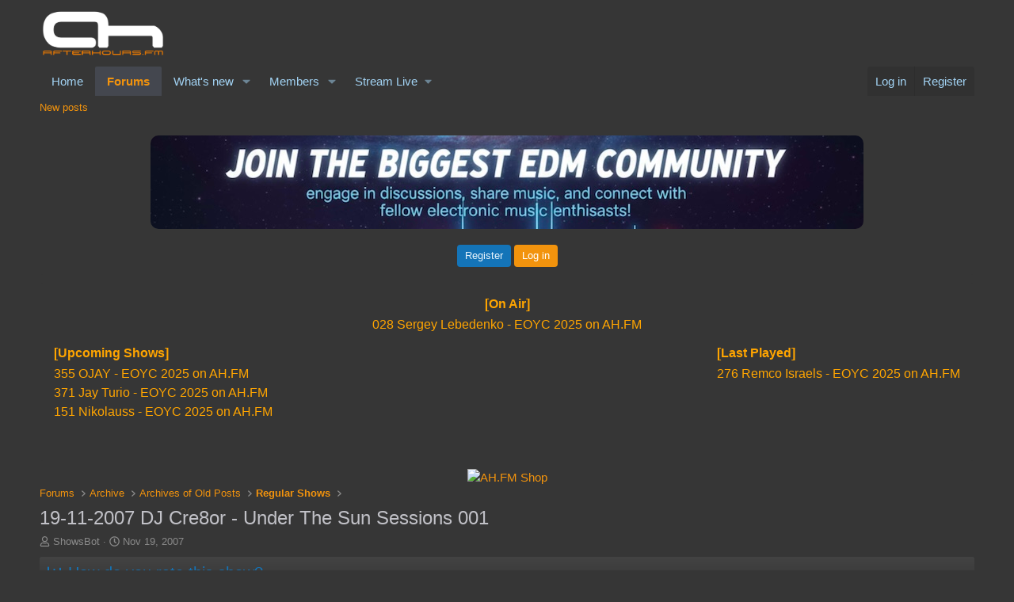

--- FILE ---
content_type: text/html; charset=utf-8
request_url: https://forums.ah.fm/threads/19-11-2007-dj-cre8or-under-the-sun-sessions-001.8449/
body_size: 18183
content:
<!DOCTYPE html>
<html id="XF" lang="en-US" dir="LTR"
	data-xf="2.3"
	data-app="public"
	
	
	data-template="thread_view_type_poll"
	data-container-key="node-193"
	data-content-key="thread-8449"
	data-logged-in="false"
	data-cookie-prefix="xf_"
	data-csrf="1768871497,1defad6a085f3d89bd01b90cf2c82dca"
	class="has-no-js template-thread_view_type_poll"
	>
<head>
	
	
	

	<meta charset="utf-8" />
	<title>19-11-2007 DJ Cre8or - Under The Sun Sessions 001 | Forums - AH.FM</title>
	<link rel="manifest" href="/webmanifest.php">

	<meta http-equiv="X-UA-Compatible" content="IE=Edge" />
	<meta name="viewport" content="width=device-width, initial-scale=1, viewport-fit=cover">

	
		<meta name="theme-color" content="#363636" />
	

	<meta name="apple-mobile-web-app-title" content="engage in discussions, share music, and connect">
	
		<link rel="apple-touch-icon" href="/data/assets/logo/logo192px.png">
		

	
		
		<meta name="description" content="DJ Cre8or 
Under The Sun Sessions
 

 
Every 3rd Mondays
 
EST: 12.00 - 14.00
GMT: 17.00 - 19.00
CET: 18.00 - 20.00

 Please feel free to comment on the..." />
		<meta property="og:description" content="DJ Cre8or 
Under The Sun Sessions
 

 
Every 3rd Mondays
 
EST: 12.00 - 14.00
GMT: 17.00 - 19.00
CET: 18.00 - 20.00

 Please feel free to comment on the show.


01. Marcus Schössow - Swedish Beatballs
02. John Dalbeck - Everywhere
03. Junkie XL feat. Lauren Rocket - More (Matthew Dekay Remix)..." />
		<meta property="twitter:description" content="DJ Cre8or 
Under The Sun Sessions
 

 
Every 3rd Mondays
 
EST: 12.00 - 14.00
GMT: 17.00 - 19.00
CET: 18.00 - 20.00

 Please feel free to comment on the show.


01. Marcus Schössow - Swedish..." />
	
	
		<meta property="og:url" content="https://forums.ah.fm/threads/19-11-2007-dj-cre8or-under-the-sun-sessions-001.8449/" />
	
		<link rel="canonical" href="https://forums.ah.fm/threads/19-11-2007-dj-cre8or-under-the-sun-sessions-001.8449/" />
	
		<link rel="next" href="/threads/19-11-2007-dj-cre8or-under-the-sun-sessions-001.8449/page-2" />
	

	
		
	
	
	<meta property="og:site_name" content="Forums - AH.FM" />


	
	
		
	
	
	<meta property="og:type" content="website" />


	
	
		
	
	
	
		<meta property="og:title" content="19-11-2007 DJ Cre8or - Under The Sun Sessions 001" />
		<meta property="twitter:title" content="19-11-2007 DJ Cre8or - Under The Sun Sessions 001" />
	


	
	
	
	
		
	
	
	
		<meta property="og:image" content="https://forums.ah.fm/data/assets/logo/1ELECTRONIC-MUSIC-facebook_header.png" />
		<meta property="twitter:image" content="https://forums.ah.fm/data/assets/logo/1ELECTRONIC-MUSIC-facebook_header.png" />
		<meta property="twitter:card" content="summary" />
	


	

	
	
	
	

	<link rel="stylesheet" href="/css.php?css=public%3Anormalize.css%2Cpublic%3Afa.css%2Cpublic%3Acore.less%2Cpublic%3Aapp.less&amp;s=6&amp;l=1&amp;d=1763110615&amp;k=5849fe73367f361d95ecdecb12ccbf9fc0cdf9a7" />

	<link rel="stylesheet" href="/css.php?css=public%3Abb_code.less&amp;s=6&amp;l=1&amp;d=1763110615&amp;k=ffdffd673ede06baf665b63e76b940a157fb588b" />
<link rel="stylesheet" href="/css.php?css=public%3Alightbox.less&amp;s=6&amp;l=1&amp;d=1763110615&amp;k=716436b162805a81c203474ac7799569d58e24da" />
<link rel="stylesheet" href="/css.php?css=public%3Amessage.less&amp;s=6&amp;l=1&amp;d=1763110615&amp;k=deefcc5f13736c64eee2de439cf79f8efb5dbccc" />
<link rel="stylesheet" href="/css.php?css=public%3Anotices.less&amp;s=6&amp;l=1&amp;d=1763110615&amp;k=bd6134e12e6464b963abc38478f4b0d9726eeee6" />
<link rel="stylesheet" href="/css.php?css=public%3Apoll.less&amp;s=6&amp;l=1&amp;d=1763110615&amp;k=9002ae6e42a38060742849db9caf7b982343a06d" />
<link rel="stylesheet" href="/css.php?css=public%3Ashare_controls.less&amp;s=6&amp;l=1&amp;d=1763110615&amp;k=7e8ab0748ad805f6d3d6e28b16e36d8d5fac117e" />
<link rel="stylesheet" href="/css.php?css=public%3Aextra.less&amp;s=6&amp;l=1&amp;d=1763110615&amp;k=2044db54f89e600078a9695ecca3e837739f4e71" />


	
		<script src="/js/xf/preamble.min.js?_v=f48f52db"></script>
	

	
	<script src="/js/vendor/vendor-compiled.js?_v=f48f52db" defer></script>
	<script src="/js/xf/core-compiled.js?_v=f48f52db" defer></script>

	<script>
		XF.ready(() =>
		{
			XF.extendObject(true, XF.config, {
				// 
				userId: 0,
				enablePush: true,
				pushAppServerKey: 'BPjPvatXu4Rk_KPl7bJbYab9naoNeqBhbkrWbLzqeHy1bWt8bANj-rW0PTQmsfKz6q7RiPQ3ntjhPEDARB7TMrU',
				url: {
					fullBase: 'https://forums.ah.fm/',
					basePath: '/',
					css: '/css.php?css=__SENTINEL__&s=6&l=1&d=1763110615',
					js: '/js/__SENTINEL__?_v=f48f52db',
					icon: '/data/local/icons/__VARIANT__.svg?v=1763110616#__NAME__',
					iconInline: '/styles/fa/__VARIANT__/__NAME__.svg?v=5.15.3',
					keepAlive: '/login/keep-alive'
				},
				cookie: {
					path: '/',
					domain: 'forums.ah.fm',
					prefix: 'xf_',
					secure: true,
					consentMode: 'disabled',
					consented: ["optional","_third_party"]
				},
				cacheKey: 'f3ed7234243583f554e27d349fe769c5',
				csrf: '1768871497,1defad6a085f3d89bd01b90cf2c82dca',
				js: {"\/js\/xf\/lightbox-compiled.js?_v=f48f52db":true},
				fullJs: false,
				css: {"public:bb_code.less":true,"public:lightbox.less":true,"public:message.less":true,"public:notices.less":true,"public:poll.less":true,"public:share_controls.less":true,"public:extra.less":true},
				time: {
					now: 1768871497,
					today: 1768863600,
					todayDow: 2,
					tomorrow: 1768950000,
					yesterday: 1768777200,
					week: 1768345200,
					month: 1767222000,
					year: 1767222000
				},
				style: {
					light: '',
					dark: '',
					defaultColorScheme: 'light'
				},
				borderSizeFeature: '3px',
				fontAwesomeWeight: 'r',
				enableRtnProtect: true,
				
				enableFormSubmitSticky: true,
				imageOptimization: 'optimize',
				imageOptimizationQuality: 0.85,
				uploadMaxFilesize: 104857600,
				uploadMaxWidth: 0,
				uploadMaxHeight: 0,
				allowedVideoExtensions: ["m4v","mov","mp4","mp4v","mpeg","mpg","ogv","webm"],
				allowedAudioExtensions: ["mp3","opus","ogg","wav"],
				shortcodeToEmoji: true,
				visitorCounts: {
					conversations_unread: '0',
					alerts_unviewed: '0',
					total_unread: '0',
					title_count: true,
					icon_indicator: true
				},
				jsMt: {"xf\/action.js":"9aac5c2a","xf\/embed.js":"af1fb1a9","xf\/form.js":"af1fb1a9","xf\/structure.js":"e7ddcb48","xf\/tooltip.js":"af1fb1a9"},
				jsState: {},
				publicMetadataLogoUrl: 'https://forums.ah.fm/data/assets/logo/1ELECTRONIC-MUSIC-facebook_header.png',
				publicPushBadgeUrl: 'https://forums.ah.fm/styles/default/xenforo/bell.png'
			})

			XF.extendObject(XF.phrases, {
				// 
				date_x_at_time_y:     "{date} at {time}",
				day_x_at_time_y:      "{day} at {time}",
				yesterday_at_x:       "Yesterday at {time}",
				x_minutes_ago:        "{minutes} minutes ago",
				one_minute_ago:       "1 minute ago",
				a_moment_ago:         "A moment ago",
				today_at_x:           "Today at {time}",
				in_a_moment:          "In a moment",
				in_a_minute:          "In a minute",
				in_x_minutes:         "In {minutes} minutes",
				later_today_at_x:     "Later today at {time}",
				tomorrow_at_x:        "Tomorrow at {time}",
				short_date_x_minutes: "{minutes}m",
				short_date_x_hours:   "{hours}h",
				short_date_x_days:    "{days}d",

				day0: "Sunday",
				day1: "Monday",
				day2: "Tuesday",
				day3: "Wednesday",
				day4: "Thursday",
				day5: "Friday",
				day6: "Saturday",

				dayShort0: "Sun",
				dayShort1: "Mon",
				dayShort2: "Tue",
				dayShort3: "Wed",
				dayShort4: "Thu",
				dayShort5: "Fri",
				dayShort6: "Sat",

				month0: "January",
				month1: "February",
				month2: "March",
				month3: "April",
				month4: "May",
				month5: "June",
				month6: "July",
				month7: "August",
				month8: "September",
				month9: "October",
				month10: "November",
				month11: "December",

				active_user_changed_reload_page: "The active user has changed. Reload the page for the latest version.",
				server_did_not_respond_in_time_try_again: "The server did not respond in time. Please try again.",
				oops_we_ran_into_some_problems: "Oops! We ran into some problems.",
				oops_we_ran_into_some_problems_more_details_console: "Oops! We ran into some problems. Please try again later. More error details may be in the browser console.",
				file_too_large_to_upload: "The file is too large to be uploaded.",
				uploaded_file_is_too_large_for_server_to_process: "The uploaded file is too large for the server to process.",
				files_being_uploaded_are_you_sure: "Files are still being uploaded. Are you sure you want to submit this form?",
				attach: "Attach files",
				rich_text_box: "Rich text box",
				close: "Close",
				link_copied_to_clipboard: "Link copied to clipboard.",
				text_copied_to_clipboard: "Text copied to clipboard.",
				loading: "Loading…",
				you_have_exceeded_maximum_number_of_selectable_items: "You have exceeded the maximum number of selectable items.",

				processing: "Processing",
				'processing...': "Processing…",

				showing_x_of_y_items: "Showing {count} of {total} items",
				showing_all_items: "Showing all items",
				no_items_to_display: "No items to display",

				number_button_up: "Increase",
				number_button_down: "Decrease",

				push_enable_notification_title: "Push notifications enabled successfully at Forums - AH.FM",
				push_enable_notification_body: "Thank you for enabling push notifications!",

				pull_down_to_refresh: "Pull down to refresh",
				release_to_refresh: "Release to refresh",
				refreshing: "Refreshing…"
			})
		})
	</script>

	<script src="/js/xf/lightbox-compiled.js?_v=f48f52db" defer></script>



	
		<link rel="icon" type="image/png" href="https://forums.ah.fm/data/assets/logo/favicon.png" sizes="32x32" />
	

	
	<script async src="https://www.googletagmanager.com/gtag/js?id=G-BZH0WG8QKT"></script>
	<script>
		window.dataLayer = window.dataLayer || [];
		function gtag(){dataLayer.push(arguments);}
		gtag('js', new Date());
		gtag('config', 'G-BZH0WG8QKT', {
			// 
			
				'cookie_domain': 'forums.ah.fm',
			
			
		});
	</script>

</head>
<body data-template="thread_view_type_poll">

<div class="p-pageWrapper" id="top">

	

	<header class="p-header" id="header">
		<div class="p-header-inner">
			<div class="p-header-content">
				<div class="p-header-logo p-header-logo--image">
					<a href="/">
						

	

	
		
		

		
	

	

	<picture data-variations="{&quot;default&quot;:{&quot;1&quot;:&quot;\/data\/assets\/logo\/logo_transparent-white.png&quot;,&quot;2&quot;:null}}">
		
		
		

		

		<img src="/data/assets/logo/logo_transparent-white.png"  width="160" height="72" alt="Forums - AH.FM"  />
	</picture>


					</a>
				</div>

				
			</div>
		</div>
	</header>

	
	

	
		<div class="p-navSticky p-navSticky--primary" data-xf-init="sticky-header">
			
		<nav class="p-nav">
			<div class="p-nav-inner">
				<button type="button" class="button button--plain p-nav-menuTrigger" data-xf-click="off-canvas" data-menu=".js-headerOffCanvasMenu" tabindex="0" aria-label="Menu"><span class="button-text">
					<i aria-hidden="true"></i>
				</span></button>

				<div class="p-nav-smallLogo">
					<a href="/">
						

	

	
		
		

		
	

	

	<picture data-variations="{&quot;default&quot;:{&quot;1&quot;:&quot;\/data\/assets\/logo\/logo_transparent-white.png&quot;,&quot;2&quot;:null}}">
		
		
		

		

		<img src="/data/assets/logo/logo_transparent-white.png"  width="160" height="72" alt="Forums - AH.FM"  />
	</picture>


					</a>
				</div>

				<div class="p-nav-scroller hScroller" data-xf-init="h-scroller" data-auto-scroll=".p-navEl.is-selected">
					<div class="hScroller-scroll">
						<ul class="p-nav-list js-offCanvasNavSource">
							
								<li>
									
	<div class="p-navEl " >
	

		
	
	<a href="https://ah.fm/"
	class="p-navEl-link "
	
	data-xf-key="1"
	data-nav-id="home">Home</a>


		

		
	
	</div>

								</li>
							
								<li>
									
	<div class="p-navEl is-selected" data-has-children="true">
	

		
	
	<a href="/"
	class="p-navEl-link p-navEl-link--splitMenu "
	
	
	data-nav-id="forums">Forums</a>


		<a data-xf-key="2"
			data-xf-click="menu"
			data-menu-pos-ref="< .p-navEl"
			class="p-navEl-splitTrigger"
			role="button"
			tabindex="0"
			aria-label="Toggle expanded"
			aria-expanded="false"
			aria-haspopup="true"></a>

		
	
		<div class="menu menu--structural" data-menu="menu" aria-hidden="true">
			<div class="menu-content">
				
					
	
	
	<a href="/whats-new/posts/"
	class="menu-linkRow u-indentDepth0 js-offCanvasCopy "
	
	
	data-nav-id="newPosts">New posts</a>

	

				
			</div>
		</div>
	
	</div>

								</li>
							
								<li>
									
	<div class="p-navEl " data-has-children="true">
	

		
	
	<a href="/whats-new/"
	class="p-navEl-link p-navEl-link--splitMenu "
	
	
	data-nav-id="whatsNew">What's new</a>


		<a data-xf-key="3"
			data-xf-click="menu"
			data-menu-pos-ref="< .p-navEl"
			class="p-navEl-splitTrigger"
			role="button"
			tabindex="0"
			aria-label="Toggle expanded"
			aria-expanded="false"
			aria-haspopup="true"></a>

		
	
		<div class="menu menu--structural" data-menu="menu" aria-hidden="true">
			<div class="menu-content">
				
					
	
	
	<a href="/featured/"
	class="menu-linkRow u-indentDepth0 js-offCanvasCopy "
	
	
	data-nav-id="featured">Featured content</a>

	

				
					
	
	
	<a href="/whats-new/posts/"
	class="menu-linkRow u-indentDepth0 js-offCanvasCopy "
	 rel="nofollow"
	
	data-nav-id="whatsNewPosts">New posts</a>

	

				
					
	
	
	<a href="/whats-new/latest-activity"
	class="menu-linkRow u-indentDepth0 js-offCanvasCopy "
	 rel="nofollow"
	
	data-nav-id="latestActivity">Latest activity</a>

	

				
			</div>
		</div>
	
	</div>

								</li>
							
								<li>
									
	<div class="p-navEl " data-has-children="true">
	

		
	
	<a href="/members/"
	class="p-navEl-link p-navEl-link--splitMenu "
	
	
	data-nav-id="members">Members</a>


		<a data-xf-key="4"
			data-xf-click="menu"
			data-menu-pos-ref="< .p-navEl"
			class="p-navEl-splitTrigger"
			role="button"
			tabindex="0"
			aria-label="Toggle expanded"
			aria-expanded="false"
			aria-haspopup="true"></a>

		
	
		<div class="menu menu--structural" data-menu="menu" aria-hidden="true">
			<div class="menu-content">
				
					
	
	
	<a href="/online/"
	class="menu-linkRow u-indentDepth0 js-offCanvasCopy "
	
	
	data-nav-id="currentVisitors">Current visitors</a>

	

				
			</div>
		</div>
	
	</div>

								</li>
							
								<li>
									
	<div class="p-navEl " data-has-children="true">
	

			
				<a data-xf-key="5"
					data-xf-click="menu"
					data-menu-pos-ref="< .p-navEl"
					class="p-navEl-linkHolder"
					role="button"
					tabindex="0"
					aria-expanded="false"
					aria-haspopup="true">
					
	
	<span 
	class="p-navEl-link p-navEl-link--menuTrigger "
	
	
	data-nav-id="residency">Stream Live</span>

				</a>
			

		
	
		<div class="menu menu--structural" data-menu="menu" aria-hidden="true">
			<div class="menu-content">
				
					
	
	
	<a href="https://ah.fm/live.m3u"
	class="menu-linkRow u-indentDepth0 js-offCanvasCopy "
	
	
	data-nav-id="Winamp">Winamp</a>

	

				
					
	
	
	<a href="https://apps.apple.com/app/ah-fm-electronic-dance-music/id6502718796"
	class="menu-linkRow u-indentDepth0 js-offCanvasCopy "
	 target="_new"
	
	data-nav-id="ios">iOS app</a>

	

				
					
	
	
	<a href="https://play.google.com/store/apps/details?id=fm.afterhours.player"
	class="menu-linkRow u-indentDepth0 js-offCanvasCopy "
	 target="_new"
	
	data-nav-id="Android">Android app</a>

	

				
					
	
	
	<a href="#"
	class="menu-linkRow u-indentDepth0 js-offCanvasCopy "
	 onclick="window.open(&#039;https://ah.fm/?proradio-popup=1&#039;,&#039;MyWindow&#039;,&#039;toolbar=no,location=no,status=no,menubar=no,scrollbars=no,resizable=yes,width=320,height=490&#039;); return false;"
	
	data-nav-id="popupPlayer">Pop Up Player</a>

	

				
					
	
	
	<a href="https://ah.fm/premium"
	class="menu-linkRow u-indentDepth0 js-offCanvasCopy "
	 target="_new"
	
	data-nav-id="Premium">Premium</a>

	

				
					
	
	
	<a href="https://forms.gle/mp6dqW2HDJZo1gWE9"
	class="menu-linkRow u-indentDepth0 js-offCanvasCopy "
	 target="_new"
	
	data-nav-id="Resident">Become a Resident</a>

	

				
			</div>
		</div>
	
	</div>

								</li>
							
						</ul>
					</div>
				</div>

				<div class="p-nav-opposite">
					<div class="p-navgroup p-account p-navgroup--guest">
						
							<a href="/login/" class="p-navgroup-link p-navgroup-link--textual p-navgroup-link--logIn"
								data-xf-click="overlay" data-follow-redirects="on">
								<span class="p-navgroup-linkText">Log in</span>
							</a>
							
								<a href="/register/" class="p-navgroup-link p-navgroup-link--textual p-navgroup-link--register"
									data-xf-click="overlay" data-follow-redirects="on">
									<span class="p-navgroup-linkText">Register</span>
								</a>
							
						
					</div>

					<div class="p-navgroup p-discovery p-discovery--noSearch">
						<a href="/whats-new/"
							class="p-navgroup-link p-navgroup-link--iconic p-navgroup-link--whatsnew"
							aria-label="What&#039;s new"
							title="What&#039;s new">
							<i aria-hidden="true"></i>
							<span class="p-navgroup-linkText">What's new</span>
						</a>

						
					</div>
				</div>
			</div>
		</nav>
	
		</div>
		
		
			<div class="p-sectionLinks">
				<div class="p-sectionLinks-inner hScroller" data-xf-init="h-scroller">
					<div class="hScroller-scroll">
						<ul class="p-sectionLinks-list">
							
								<li>
									
	<div class="p-navEl " >
	

		
	
	<a href="/whats-new/posts/"
	class="p-navEl-link "
	
	data-xf-key="alt+1"
	data-nav-id="newPosts">New posts</a>


		

		
	
	</div>

								</li>
							
						</ul>
					</div>
				</div>
			</div>
			
	
		

	<div class="offCanvasMenu offCanvasMenu--nav js-headerOffCanvasMenu" data-menu="menu" aria-hidden="true" data-ocm-builder="navigation">
		<div class="offCanvasMenu-backdrop" data-menu-close="true"></div>
		<div class="offCanvasMenu-content">
			<div class="offCanvasMenu-header">
				Menu
				<a class="offCanvasMenu-closer" data-menu-close="true" role="button" tabindex="0" aria-label="Close"></a>
			</div>
			
				<div class="p-offCanvasRegisterLink">
					<div class="offCanvasMenu-linkHolder">
						<a href="/login/" class="offCanvasMenu-link" data-xf-click="overlay" data-menu-close="true">
							Log in
						</a>
					</div>
					<hr class="offCanvasMenu-separator" />
					
						<div class="offCanvasMenu-linkHolder">
							<a href="/register/" class="offCanvasMenu-link" data-xf-click="overlay" data-menu-close="true">
								Register
							</a>
						</div>
						<hr class="offCanvasMenu-separator" />
					
				</div>
			
			<div class="js-offCanvasNavTarget"></div>
			<div class="offCanvasMenu-installBanner js-installPromptContainer" style="display: none;" data-xf-init="install-prompt">
				<div class="offCanvasMenu-installBanner-header">Install the app</div>
				<button type="button" class="button js-installPromptButton"><span class="button-text">Install</span></button>
				<template class="js-installTemplateIOS">
					<div class="js-installTemplateContent">
						<div class="overlay-title">How to install the app on iOS</div>
						<div class="block-body">
							<div class="block-row">
								<p>
									Follow along with the video below to see how to install our site as a web app on your home screen.
								</p>
								<p style="text-align: center">
									<video src="/styles/default/xenforo/add_to_home.mp4"
										width="280" height="480" autoplay loop muted playsinline></video>
								</p>
								<p>
									<small><strong>Note:</strong> This feature may not be available in some browsers.</small>
								</p>
							</div>
						</div>
					</div>
				</template>
			</div>
		</div>
	</div>

	<div class="p-body">
		<div class="p-body-inner">
			<!--XF:EXTRA_OUTPUT-->

			
				
	
		
		

		<ul class="notices notices--block notices--isMulti js-notices"
			data-xf-init="notices"
			data-type="block"
			data-scroll-interval="6">

			
				
	<li class="notice js-notice notice--primary"
		data-notice-id="3"
		data-delay-duration="0"
		data-display-duration="0"
		data-auto-dismiss=""
		data-visibility="">

		
		<div class="notice-content">
			
			<center>
  <img src="https://forums.ah.fm/join_banner.jpg" alt="Welcome to AH.FM" style="max-width:100%; height:auto; border-radius:10px; margin-bottom:15px;">
  <div class="xb-welcome-notice--buttons">
    <a href="/register/" class="button" data-xf-click="overlay" data-follow-redirects="on">
      <span class="button-text">Register</span>
    </a>
    <a href="/login/" class="button--cta button" rel="nofollow" data-xf-click="overlay" data-menu-close="true">
      <span class="button-text">Log in</span>
    </a>
  </div>
</center>
		</div>
	</li>

			
				
	<li class="notice js-notice notice--primary"
		data-notice-id="7"
		data-delay-duration="0"
		data-display-duration="0"
		data-auto-dismiss=""
		data-visibility="">

		
		<div class="notice-content">
			
			<iframe src="https://forums.ah.fm/schedule.php" name="iFrame Name" scrolling="no" width="100%" height="200px" style="border: none;"></iframe>
		</div>
	</li>

			
		</ul>
	

			

			

			

	

		
		<div style="text-align: center;">
		  <a href="https://shop.ah.fm/promo/DISCOUNT10" target="_new">
		    <img src="https://music.ah.fm/ads/Shop10.png" alt="AH.FM Shop">
		  </a>
		</div>

	


			
	
		<ul class="p-breadcrumbs "
			itemscope itemtype="https://schema.org/BreadcrumbList">
			
				

				
				

				
					
					
	<li itemprop="itemListElement" itemscope itemtype="https://schema.org/ListItem">
		<a href="/" itemprop="item">
			<span itemprop="name">Forums</span>
		</a>
		<meta itemprop="position" content="1" />
	</li>

				

				
				
					
					
	<li itemprop="itemListElement" itemscope itemtype="https://schema.org/ListItem">
		<a href="/#archive.234" itemprop="item">
			<span itemprop="name">Archive</span>
		</a>
		<meta itemprop="position" content="2" />
	</li>

				
					
					
	<li itemprop="itemListElement" itemscope itemtype="https://schema.org/ListItem">
		<a href="/forums/archives-of-old-posts.235/" itemprop="item">
			<span itemprop="name">Archives of Old Posts</span>
		</a>
		<meta itemprop="position" content="3" />
	</li>

				
					
					
	<li itemprop="itemListElement" itemscope itemtype="https://schema.org/ListItem">
		<a href="/forums/regular-shows.193/" itemprop="item">
			<span itemprop="name">Regular Shows</span>
		</a>
		<meta itemprop="position" content="4" />
	</li>

				
			
		</ul>
	

			

			
	<noscript class="js-jsWarning"><div class="blockMessage blockMessage--important blockMessage--iconic u-noJsOnly">JavaScript is disabled. For a better experience, please enable JavaScript in your browser before proceeding.</div></noscript>

			
	<div class="blockMessage blockMessage--important blockMessage--iconic js-browserWarning" style="display: none">You are using an out of date browser. It  may not display this or other websites correctly.<br />You should upgrade or use an <a href="https://www.google.com/chrome/" target="_blank" rel="noopener">alternative browser</a>.</div>


			
				<div class="p-body-header">
					
						
							<div class="p-title ">
								
									
										<h1 class="p-title-value">19-11-2007 DJ Cre8or - Under The Sun Sessions 001</h1>
									
									
								
							</div>
						

						
							<div class="p-description">
	<ul class="listInline listInline--bullet">
		<li>
			<i class="fa--xf far fa-user "><svg xmlns="http://www.w3.org/2000/svg" role="img" ><title>Thread starter</title><use href="/data/local/icons/regular.svg?v=1763110616#user"></use></svg></i>
			<span class="u-srOnly">Thread starter</span>

			<a href="/members/showsbot.6334/" class="username  u-concealed" dir="auto" data-user-id="6334" data-xf-init="member-tooltip"><span class="username--staff username--moderator">ShowsBot</span></a>
		</li>
		<li>
			<i class="fa--xf far fa-clock "><svg xmlns="http://www.w3.org/2000/svg" role="img" ><title>Start date</title><use href="/data/local/icons/regular.svg?v=1763110616#clock"></use></svg></i>
			<span class="u-srOnly">Start date</span>

			<a href="/threads/19-11-2007-dj-cre8or-under-the-sun-sessions-001.8449/" class="u-concealed"><time  class="u-dt" dir="auto" datetime="2007-11-19T07:05:02+0100" data-timestamp="1195452302" data-date="Nov 19, 2007" data-time="7:05 AM" data-short="Nov &#039;07" title="Nov 19, 2007 at 7:05 AM">Nov 19, 2007</time></a>
		</li>
		
		
	</ul>
</div>
						
					
				</div>
			

			<div class="p-body-main  ">
				
				<div class="p-body-contentCol"></div>
				

				

				<div class="p-body-content">
					
					<div class="p-body-pageContent">










	
	
	
		
	
	
	


	
	
	
		
	
	
	


	
	
		
	
	
	


	
	



	












	

	
		
	







	
		
	
			<form action="/threads/19-11-2007-dj-cre8or-under-the-sun-sessions-001.8449/poll/vote" method="post" class="block js-pollContainer-899"
				 data-xf-init="poll-block ajax-submit"
			>
				<input type="hidden" name="_xfToken" value="1768871497,1defad6a085f3d89bd01b90cf2c82dca" />
				
		<div class="block-container">
			<h2 class="block-header">
				
					<i class="fa--xf far fa-chart-bar "><svg xmlns="http://www.w3.org/2000/svg" role="img" aria-hidden="true" ><use href="/data/local/icons/regular.svg?v=1763110616#chart-bar"></use></svg></i> How do you rate this show?
					
				
			</h2>
			
				
	
	

	<div class="block-body">
		<ul class="listPlain">
		
			<li>
				
				<div class="">
					<div class="pollResult   ">
						<h3 class="pollResult-response">MASSIVE!</h3>
						
							<span class="pollResult-votes">
								
									<span class="u-muted">Votes:</span> 10
								
							</span>
							<span class="pollResult-percentage">
								90.9%
							</span>
							<span class="pollResult-graph" aria-hidden="true">
								<span class="pollResult-bar">
									<i style="width: 90.909090909091%"></i>
								</span>
							</span>
						
					</div>
				</div>
				
			</li>
		
			<li>
				
				<div class="">
					<div class="pollResult   ">
						<h3 class="pollResult-response">Good</h3>
						
							<span class="pollResult-votes">
								
									<span class="u-muted">Votes:</span> 0
								
							</span>
							<span class="pollResult-percentage">
								0.0%
							</span>
							<span class="pollResult-graph" aria-hidden="true">
								<span class="pollResult-bar"></span>
							</span>
						
					</div>
				</div>
				
			</li>
		
			<li>
				
				<div class="">
					<div class="pollResult   ">
						<h3 class="pollResult-response">Decent</h3>
						
							<span class="pollResult-votes">
								
									<span class="u-muted">Votes:</span> 0
								
							</span>
							<span class="pollResult-percentage">
								0.0%
							</span>
							<span class="pollResult-graph" aria-hidden="true">
								<span class="pollResult-bar"></span>
							</span>
						
					</div>
				</div>
				
			</li>
		
			<li>
				
				<div class="">
					<div class="pollResult   ">
						<h3 class="pollResult-response">Pretty bad</h3>
						
							<span class="pollResult-votes">
								
									<span class="u-muted">Votes:</span> 0
								
							</span>
							<span class="pollResult-percentage">
								0.0%
							</span>
							<span class="pollResult-graph" aria-hidden="true">
								<span class="pollResult-bar"></span>
							</span>
						
					</div>
				</div>
				
			</li>
		
			<li>
				
				<div class="">
					<div class="pollResult   ">
						<h3 class="pollResult-response">No thanks, not my style</h3>
						
							<span class="pollResult-votes">
								
									<span class="u-muted">Votes:</span> 1
								
							</span>
							<span class="pollResult-percentage">
								9.1%
							</span>
							<span class="pollResult-graph" aria-hidden="true">
								<span class="pollResult-bar">
									<i style="width: 9.0909090909091%"></i>
								</span>
							</span>
						
					</div>
				</div>
				
			</li>
		
		</ul>
		
			<hr class="block-separator" />
			<div class="block-row block-row--minor">
				<ul class="listInline listInline--bullet">
					<li>
						<dl class="pairs pairs--inline">
							<dt>Total voters</dt>
							<dd>11</dd>
						</dl>
					</li>
					
				</ul>
			</div>
		
	</div>
	
		
	

			
		</div>
		<input type="hidden" name="simple_display" value="" />
	
				
			</form>
		

	













<div class="block block--messages" data-xf-init="" data-type="post" data-href="/inline-mod/" data-search-target="*">

	<span class="u-anchorTarget" id="posts"></span>

	
		
	

	

	<div class="block-outer"><div class="block-outer-main"><nav class="pageNavWrapper pageNavWrapper--mixed ">



<div class="pageNav  pageNav--skipEnd">
	

	<ul class="pageNav-main">
		

	
		<li class="pageNav-page pageNav-page--current "><a href="/threads/19-11-2007-dj-cre8or-under-the-sun-sessions-001.8449/">1</a></li>
	


		

		
			

	
		<li class="pageNav-page pageNav-page--later"><a href="/threads/19-11-2007-dj-cre8or-under-the-sun-sessions-001.8449/page-2">2</a></li>
	

		
			

	
		<li class="pageNav-page pageNav-page--later"><a href="/threads/19-11-2007-dj-cre8or-under-the-sun-sessions-001.8449/page-3">3</a></li>
	

		

		
			
				<li class="pageNav-page pageNav-page--skip pageNav-page--skipEnd">
					<a data-xf-init="tooltip" title="Go to page"
						data-xf-click="menu"
						role="button" tabindex="0" aria-expanded="false" aria-haspopup="true">…</a>
					

	<div class="menu menu--pageJump" data-menu="menu" aria-hidden="true">
		<div class="menu-content">
			<h4 class="menu-header">Go to page</h4>
			<div class="menu-row" data-xf-init="page-jump" data-page-url="/threads/19-11-2007-dj-cre8or-under-the-sun-sessions-001.8449/page-%page%">
				<div class="inputGroup inputGroup--numbers">
					<div class="inputGroup inputGroup--numbers inputNumber" data-xf-init="number-box"><input type="number" pattern="\d*" class="input input--number js-numberBoxTextInput input input--numberNarrow js-pageJumpPage" value="4"  min="1" max="10" step="1" required="required" data-menu-autofocus="true" /></div>
					<span class="inputGroup-text"><button type="button" class="button js-pageJumpGo"><span class="button-text">Go</span></button></span>
				</div>
			</div>
		</div>
	</div>

				</li>
			
		

		

	
		<li class="pageNav-page "><a href="/threads/19-11-2007-dj-cre8or-under-the-sun-sessions-001.8449/page-10">10</a></li>
	

	</ul>

	
		<a href="/threads/19-11-2007-dj-cre8or-under-the-sun-sessions-001.8449/page-2" class="pageNav-jump pageNav-jump--next">Next</a>
	
</div>

<div class="pageNavSimple">
	

	<a class="pageNavSimple-el pageNavSimple-el--current"
		data-xf-init="tooltip" title="Go to page"
		data-xf-click="menu" role="button" tabindex="0" aria-expanded="false" aria-haspopup="true">
		1 of 10
	</a>
	

	<div class="menu menu--pageJump" data-menu="menu" aria-hidden="true">
		<div class="menu-content">
			<h4 class="menu-header">Go to page</h4>
			<div class="menu-row" data-xf-init="page-jump" data-page-url="/threads/19-11-2007-dj-cre8or-under-the-sun-sessions-001.8449/page-%page%">
				<div class="inputGroup inputGroup--numbers">
					<div class="inputGroup inputGroup--numbers inputNumber" data-xf-init="number-box"><input type="number" pattern="\d*" class="input input--number js-numberBoxTextInput input input--numberNarrow js-pageJumpPage" value="1"  min="1" max="10" step="1" required="required" data-menu-autofocus="true" /></div>
					<span class="inputGroup-text"><button type="button" class="button js-pageJumpGo"><span class="button-text">Go</span></button></span>
				</div>
			</div>
		</div>
	</div>


	
		<a href="/threads/19-11-2007-dj-cre8or-under-the-sun-sessions-001.8449/page-2" class="pageNavSimple-el pageNavSimple-el--next">
			Next <i aria-hidden="true"></i>
		</a>
		<a href="/threads/19-11-2007-dj-cre8or-under-the-sun-sessions-001.8449/page-10"
			class="pageNavSimple-el pageNavSimple-el--last"
			data-xf-init="tooltip" title="Last">
			<i aria-hidden="true"></i> <span class="u-srOnly">Last</span>
		</a>
	
</div>

</nav>



</div></div>

	

	
		
	<div class="block-outer js-threadStatusField"></div>

	

	<div class="block-container lbContainer"
		data-xf-init="lightbox select-to-quote"
		data-message-selector=".js-post"
		data-lb-id="thread-8449"
		data-lb-universal="0">

		<div class="block-body js-replyNewMessageContainer">
			
				

					

					
						

	
	

	

	
	<article class="message message--post js-post js-inlineModContainer  "
		data-author="ShowsBot"
		data-content="post-153198"
		id="js-post-153198"
		>

		

		<span class="u-anchorTarget" id="post-153198"></span>

		
			<div class="message-inner">
				
					<div class="message-cell message-cell--user">
						

	<section class="message-user"
		
		
		>

		

		<div class="message-avatar ">
			<div class="message-avatar-wrapper">
				<a href="/members/showsbot.6334/" class="avatar avatar--m" data-user-id="6334" data-xf-init="member-tooltip">
			<img src="/data/avatars/m/6/6334.jpg?1758922113" srcset="/data/avatars/l/6/6334.jpg?1758922113 2x" alt="ShowsBot" class="avatar-u6334-m" width="96" height="96" loading="lazy" /> 
		</a>
				
			</div>
		</div>
		<div class="message-userDetails">
			<h4 class="message-name"><a href="/members/showsbot.6334/" class="username " dir="auto" data-user-id="6334" data-xf-init="member-tooltip"><span class="username--staff username--moderator">ShowsBot</span></a></h4>
			<h5 class="userTitle message-userTitle" dir="auto">🎶 Music</h5>
			<div class="userBanner userBanner--staff message-userBanner" dir="auto"><span class="userBanner-before"></span><strong>Staff member</strong><span class="userBanner-after"></span></div>
<div class="userBanner userBanner userBanner--hidden message-userBanner"><span class="userBanner-before"></span><strong>Moderator</strong><span class="userBanner-after"></span></div>
		</div>
		
			
			
				<div class="message-userExtras">
				
					
						<dl class="pairs pairs--justified">
							<dt>Joined</dt>
							<dd>Jul 27, 2007</dd>
						</dl>
					
					
						<dl class="pairs pairs--justified">
							<dt>Messages</dt>
							<dd>42,791</dd>
						</dl>
					
					
					
						<dl class="pairs pairs--justified">
							<dt>Reaction score</dt>
							<dd>2,042</dd>
						</dl>
					
					
					
					
					
					
				
				</div>
			
		
		<span class="message-userArrow"></span>
	</section>

					</div>
				

				
					<div class="message-cell message-cell--main">
					
						<div class="message-main js-quickEditTarget">

							
								

	

	<header class="message-attribution message-attribution--split">
		<ul class="message-attribution-main listInline ">
			
			
			<li class="u-concealed">
				<a href="/threads/19-11-2007-dj-cre8or-under-the-sun-sessions-001.8449/post-153198" rel="nofollow" >
					<time  class="u-dt" dir="auto" datetime="2007-11-19T07:05:02+0100" data-timestamp="1195452302" data-date="Nov 19, 2007" data-time="7:05 AM" data-short="Nov &#039;07" title="Nov 19, 2007 at 7:05 AM">Nov 19, 2007</time>
				</a>
			</li>
			
		</ul>

		<ul class="message-attribution-opposite message-attribution-opposite--list ">
			
			<li>
				<a href="/threads/19-11-2007-dj-cre8or-under-the-sun-sessions-001.8449/post-153198"
					class="message-attribution-gadget"
					data-xf-init="share-tooltip"
					data-href="/posts/153198/share"
					aria-label="Share"
					rel="nofollow">
					<i class="fa--xf far fa-share-alt "><svg xmlns="http://www.w3.org/2000/svg" role="img" aria-hidden="true" ><use href="/data/local/icons/regular.svg?v=1763110616#share-alt"></use></svg></i>
				</a>
			</li>
			
			
			
				<li>
					<a href="/threads/19-11-2007-dj-cre8or-under-the-sun-sessions-001.8449/post-153198" rel="nofollow">
						#1
					</a>
				</li>
			
		</ul>
	</header>

							

							<div class="message-content js-messageContent">
							

								
									
	
	
	

								

								
									
	

	<div class="message-userContent lbContainer js-lbContainer "
		data-lb-id="post-153198"
		data-lb-caption-desc="ShowsBot &middot; Nov 19, 2007 at 7:05 AM">

		
			

	
		
	

		

		<article class="message-body js-selectToQuote">
			
				
			

			<div >
				
					<div class="bbWrapper"><div style="text-align: center"><span style="font-family: 'Century Gothic'"><span style="font-size: 12px"><span style="color: #f7f7f7"><b>DJ Cre8or</b> </span></span></span><br />
<span style="font-family: 'Century Gothic'"><span style="font-size: 12px"><span style="color: red"><b>Under The Sun Sessions</b></span></span></span><br />
 <br />
<script class="js-extraPhrases" type="application/json">
			{
				"lightbox_close": "Close",
				"lightbox_next": "Next",
				"lightbox_previous": "Previous",
				"lightbox_error": "The requested content cannot be loaded. Please try again later.",
				"lightbox_start_slideshow": "Start slideshow",
				"lightbox_stop_slideshow": "Stop slideshow",
				"lightbox_full_screen": "Full screen",
				"lightbox_thumbnails": "Thumbnails",
				"lightbox_download": "Download",
				"lightbox_share": "Share",
				"lightbox_zoom": "Zoom",
				"lightbox_new_window": "New window",
				"lightbox_toggle_sidebar": "Toggle sidebar"
			}
			</script>
		
		
	


	<div class="bbImageWrapper  js-lbImage" title="cre8or.png"
		data-src="http://www.ah.fm/files/djs/cre8or.png" data-lb-sidebar-href="" data-lb-caption-extra-html="" data-single-image="1">
		<img src="http://www.ah.fm/files/djs/cre8or.png"
			data-url="http://www.ah.fm/files/djs/cre8or.png"
			class="bbImage"
			data-zoom-target="1"
			style=""
			alt="cre8or.png"
			title=""
			width="" height="" loading="lazy" />
	</div></div> <br />
<div style="text-align: center"><span style="font-size: 12px"><b><span style="color: white">Every 3rd Mondays</span></b></span>&#8203;</div> <br />
<div style="text-align: center"><b><span style="font-size: 12px"><span style="color: silver">EST: 12.00 - 14.00</span></span></b><br />
<b><span style="font-size: 12px"><span style="color: silver">GMT: 17.00 - 19.00</span></span></b><br />
<b><span style="font-size: 12px"><span style="color: silver">CET: 18.00 - 20.00</span></span></b>&#8203;</div><br />
 <div style="text-align: center"><span style="font-family: 'Century Gothic'"><span style="font-size: 15px">Please feel free to comment on the show.</span></span><br />&#8203;</div><div style="text-align: left"><span style="font-family: 'Verdana'"><br />
01. Marcus Schössow - Swedish Beatballs<br />
02. John Dalbeck - Everywhere<br />
03. Junkie XL feat. Lauren Rocket - More (Matthew Dekay Remix)<br />
04. Rob B - Electronic Touch<br />
05. ID - ID<br />
06. Paul Oakenfold <span style="color: #00FF00">feat. Carla Werner</span> - Southern Sun (Oakies 2008 Remix)<br />
07. Jan Johnston Meets J-Joy - Rush (Benya Vocal Mix)<br />
08. Keenan &amp; Anderson feat. Tiff Lacey - Runaway (Mat Zo Vocal Mix)<br />
09. DJ Shah feat. Adriana Thorpe - Who Will Find Me (Main Mix)<br />
10. DT8 Project <span style="color: #00FF00">feat. Roxanne Wilde</span> - Destination (Above &amp; Beyond Remix)<br />
<br />
11. Envio - For You (The Blizzard Remix)<br />
12. Duderstadt - Muhanjala (Solar Movement Remix)<br />
13. Onova - Platitude (Original Mix)<br />
14. Lemon &amp; Einar K - Anticipation<br />
15. Andy Blueman - Nyctalopia (Original Mix)<br />
16. Lexwood - I Love Trance (Activa Airflow Mix)<br />
17. <span style="color: #00FF00">Ø</span>rjan vs. Octagen - Lost Once (<span style="color: #00FF00">Ø</span>rjan&#039;s Festival Mix)<br />
18. Chris Corrigan pres. Velvet Skies - Uplifter (Mike Koglin Re-Edit)<br />
19. Mike Koglin &amp; Marc Vedo - Dirty Monster (Original Mix)<br />
20. <span style="color: #00FF00">Ø</span>rjan Nilsen pres. Dominic Dominion - Black Mamba<br />
</span>&#8203;</div><div style="text-align: center"><br />
<span style="font-family: 'Century Gothic'"><span style="font-size: 10px"><span style="color: YellowGreen"><b>Did you miss the show?</b><br />
Let us remind you next time: <a href="http://forum.afterhours.fm/calendar.php?do=addreminder&amp;e=568" target="_blank" class="link link--external" rel="noopener">click here</a></span></span></span>&#8203;</div></div>
				
			</div>

			<div class="js-selectToQuoteEnd">&nbsp;</div>
			
				
			
		</article>

		
			

	
		
	

		

		
	</div>

								

								
									
	

	
		<div class="message-lastEdit">
			
				Last edited by a moderator: <time  class="u-dt" dir="auto" datetime="2020-02-22T18:06:29+0100" data-timestamp="1582391189" data-date="Feb 22, 2020" data-time="6:06 PM" data-short="Feb &#039;20" title="Feb 22, 2020 at 6:06 PM">Feb 22, 2020</time>
			
		</div>
	

								

								
									
	
		
			<aside class="message-signature">
			
				<div class="bbWrapper">★ <a href="http://ah.fm/premium" target="_blank" class="link link--external" rel="noopener">Grab Premium </a> - <a href="https://forums.ah.fm/account/upgrades" class="link link--internal"> Buy me a Coffee</a> ★</div>
			
			</aside>
		
	

								

							
							</div>

							
								
	

	<footer class="message-footer">
		

		

		<div class="reactionsBar js-reactionsList ">
			
		</div>

		<div class="js-historyTarget message-historyTarget toggleTarget" data-href="trigger-href"></div>
	</footer>

							
						</div>

					
					</div>
				
			</div>
		
	</article>

	
	

					

					

				

					

					
						

	
	

	

	
	<article class="message message--post js-post js-inlineModContainer  "
		data-author="cre8or"
		data-content="post-153318"
		id="js-post-153318"
		itemscope itemtype="https://schema.org/Comment" itemid="https://forums.ah.fm/posts/153318/">

		
			<meta itemprop="parentItem" itemscope itemid="https://forums.ah.fm/threads/19-11-2007-dj-cre8or-under-the-sun-sessions-001.8449/" />
			<meta itemprop="name" content="Post #2" />
		

		<span class="u-anchorTarget" id="post-153318"></span>

		
			<div class="message-inner">
				
					<div class="message-cell message-cell--user">
						

	<section class="message-user"
		itemprop="author"
		itemscope itemtype="https://schema.org/Person"
		itemid="https://forums.ah.fm/members/cre8or.7193/">

		
			<meta itemprop="url" content="https://forums.ah.fm/members/cre8or.7193/" />
		

		<div class="message-avatar ">
			<div class="message-avatar-wrapper">
				<a href="/members/cre8or.7193/" class="avatar avatar--m avatar--default avatar--default--dynamic" data-user-id="7193" data-xf-init="member-tooltip" style="background-color: #9999cc; color: #3c3c77">
			<span class="avatar-u7193-m" role="img" aria-label="cre8or">C</span> 
		</a>
				
			</div>
		</div>
		<div class="message-userDetails">
			<h4 class="message-name"><a href="/members/cre8or.7193/" class="username " dir="auto" data-user-id="7193" data-xf-init="member-tooltip"><span itemprop="name">cre8or</span></a></h4>
			
			<div class="userBanner userBanner userBanner--hidden message-userBanner" itemprop="jobTitle"><span class="userBanner-before"></span><strong>Registered</strong><span class="userBanner-after"></span></div>
		</div>
		
			
			
				<div class="message-userExtras">
				
					
						<dl class="pairs pairs--justified">
							<dt>Joined</dt>
							<dd>Oct 26, 2007</dd>
						</dl>
					
					
						<dl class="pairs pairs--justified">
							<dt>Messages</dt>
							<dd>189</dd>
						</dl>
					
					
					
						<dl class="pairs pairs--justified">
							<dt>Reaction score</dt>
							<dd>0</dd>
						</dl>
					
					
					
					
					
					
				
				</div>
			
		
		<span class="message-userArrow"></span>
	</section>

					</div>
				

				
					<div class="message-cell message-cell--main">
					
						<div class="message-main js-quickEditTarget">

							
								

	

	<header class="message-attribution message-attribution--split">
		<ul class="message-attribution-main listInline ">
			
			
			<li class="u-concealed">
				<a href="/threads/19-11-2007-dj-cre8or-under-the-sun-sessions-001.8449/post-153318" rel="nofollow" itemprop="url">
					<time  class="u-dt" dir="auto" datetime="2007-11-19T17:09:18+0100" data-timestamp="1195488558" data-date="Nov 19, 2007" data-time="5:09 PM" data-short="Nov &#039;07" title="Nov 19, 2007 at 5:09 PM" itemprop="datePublished">Nov 19, 2007</time>
				</a>
			</li>
			
		</ul>

		<ul class="message-attribution-opposite message-attribution-opposite--list ">
			
			<li>
				<a href="/threads/19-11-2007-dj-cre8or-under-the-sun-sessions-001.8449/post-153318"
					class="message-attribution-gadget"
					data-xf-init="share-tooltip"
					data-href="/posts/153318/share"
					aria-label="Share"
					rel="nofollow">
					<i class="fa--xf far fa-share-alt "><svg xmlns="http://www.w3.org/2000/svg" role="img" aria-hidden="true" ><use href="/data/local/icons/regular.svg?v=1763110616#share-alt"></use></svg></i>
				</a>
			</li>
			
			
			
				<li>
					<a href="/threads/19-11-2007-dj-cre8or-under-the-sun-sessions-001.8449/post-153318" rel="nofollow">
						#2
					</a>
				</li>
			
		</ul>
	</header>

							

							<div class="message-content js-messageContent">
							

								
									
	
	
	

								

								
									
	

	<div class="message-userContent lbContainer js-lbContainer "
		data-lb-id="post-153318"
		data-lb-caption-desc="cre8or &middot; Nov 19, 2007 at 5:09 PM">

		

		<article class="message-body js-selectToQuote">
			
				
			

			<div itemprop="text">
				
					<div class="bbWrapper">Hope that people will join in today, I can promise a good show <img src="https://cdn.jsdelivr.net/gh/twitter/twemoji@14.0.2/assets/72x72/1f642.png" class="smilie smilie--emoji" loading="lazy" width="72" height="72" alt=":)" title="Smile    :)"  data-smilie="1"data-shortname=":)" /></div>
				
			</div>

			<div class="js-selectToQuoteEnd">&nbsp;</div>
			
				
			
		</article>

		

		
	</div>

								

								
									
	

	

								

								
									
	

								

							
							</div>

							
								
	

	<footer class="message-footer">
		
			<div class="message-microdata" itemprop="interactionStatistic" itemtype="https://schema.org/InteractionCounter" itemscope>
				<meta itemprop="userInteractionCount" content="0" />
				<meta itemprop="interactionType" content="https://schema.org/LikeAction" />
			</div>
		

		

		<div class="reactionsBar js-reactionsList ">
			
		</div>

		<div class="js-historyTarget message-historyTarget toggleTarget" data-href="trigger-href"></div>
	</footer>

							
						</div>

					
					</div>
				
			</div>
		
	</article>

	
	

					

					

				

					

					
						

	
	

	

	
	<article class="message message--post js-post js-inlineModContainer  "
		data-author="dan"
		data-content="post-153319"
		id="js-post-153319"
		itemscope itemtype="https://schema.org/Comment" itemid="https://forums.ah.fm/posts/153319/">

		
			<meta itemprop="parentItem" itemscope itemid="https://forums.ah.fm/threads/19-11-2007-dj-cre8or-under-the-sun-sessions-001.8449/" />
			<meta itemprop="name" content="Post #3" />
		

		<span class="u-anchorTarget" id="post-153319"></span>

		
			<div class="message-inner">
				
					<div class="message-cell message-cell--user">
						

	<section class="message-user"
		itemprop="author"
		itemscope itemtype="https://schema.org/Person"
		itemid="https://forums.ah.fm/members/dan.1/">

		
			<meta itemprop="url" content="https://forums.ah.fm/members/dan.1/" />
		

		<div class="message-avatar ">
			<div class="message-avatar-wrapper">
				<a href="/members/dan.1/" class="avatar avatar--m" data-user-id="1" data-xf-init="member-tooltip">
			<img src="/data/avatars/m/0/1.jpg?1758920892" srcset="/data/avatars/l/0/1.jpg?1758920892 2x" alt="dan" class="avatar-u1-m" width="96" height="96" loading="lazy" itemprop="image" /> 
		</a>
				
			</div>
		</div>
		<div class="message-userDetails">
			<h4 class="message-name"><a href="/members/dan.1/" class="username " dir="auto" data-user-id="1" data-xf-init="member-tooltip"><span class="username--staff username--moderator username--admin" itemprop="name">dan</span></a></h4>
			
			<div class="userBanner userBanner--staff message-userBanner" dir="auto" itemprop="jobTitle"><span class="userBanner-before"></span><strong>Staff member</strong><span class="userBanner-after"></span></div>
		</div>
		
			
			
				<div class="message-userExtras">
				
					
						<dl class="pairs pairs--justified">
							<dt>Joined</dt>
							<dd>May 1, 2006</dd>
						</dl>
					
					
						<dl class="pairs pairs--justified">
							<dt>Messages</dt>
							<dd>18,800</dd>
						</dl>
					
					
					
						<dl class="pairs pairs--justified">
							<dt>Reaction score</dt>
							<dd>2,399</dd>
						</dl>
					
					
					
					
					
					
				
				</div>
			
		
		<span class="message-userArrow"></span>
	</section>

					</div>
				

				
					<div class="message-cell message-cell--main">
					
						<div class="message-main js-quickEditTarget">

							
								

	

	<header class="message-attribution message-attribution--split">
		<ul class="message-attribution-main listInline ">
			
			
			<li class="u-concealed">
				<a href="/threads/19-11-2007-dj-cre8or-under-the-sun-sessions-001.8449/post-153319" rel="nofollow" itemprop="url">
					<time  class="u-dt" dir="auto" datetime="2007-11-19T17:09:43+0100" data-timestamp="1195488583" data-date="Nov 19, 2007" data-time="5:09 PM" data-short="Nov &#039;07" title="Nov 19, 2007 at 5:09 PM" itemprop="datePublished">Nov 19, 2007</time>
				</a>
			</li>
			
		</ul>

		<ul class="message-attribution-opposite message-attribution-opposite--list ">
			
			<li>
				<a href="/threads/19-11-2007-dj-cre8or-under-the-sun-sessions-001.8449/post-153319"
					class="message-attribution-gadget"
					data-xf-init="share-tooltip"
					data-href="/posts/153319/share"
					aria-label="Share"
					rel="nofollow">
					<i class="fa--xf far fa-share-alt "><svg xmlns="http://www.w3.org/2000/svg" role="img" aria-hidden="true" ><use href="/data/local/icons/regular.svg?v=1763110616#share-alt"></use></svg></i>
				</a>
			</li>
			
			
			
				<li>
					<a href="/threads/19-11-2007-dj-cre8or-under-the-sun-sessions-001.8449/post-153319" rel="nofollow">
						#3
					</a>
				</li>
			
		</ul>
	</header>

							

							<div class="message-content js-messageContent">
							

								
									
	
	
	

								

								
									
	

	<div class="message-userContent lbContainer js-lbContainer "
		data-lb-id="post-153319"
		data-lb-caption-desc="dan &middot; Nov 19, 2007 at 5:09 PM">

		

		<article class="message-body js-selectToQuote">
			
				
			

			<div itemprop="text">
				
					<div class="bbWrapper">waiting <img src="https://cdn.jsdelivr.net/gh/twitter/twemoji@14.0.2/assets/72x72/1f61b.png" class="smilie smilie--emoji" loading="lazy" width="72" height="72" alt=":P" title="Stick out tongue    :P"  data-smilie="7"data-shortname=":P" /></div>
				
			</div>

			<div class="js-selectToQuoteEnd">&nbsp;</div>
			
				
			
		</article>

		

		
	</div>

								

								
									
	

	

								

								
									
	
		
			<aside class="message-signature">
			
				<div class="bbWrapper">★ <a href="http://ah.fm/premium" target="_blank" class="link link--external" rel="noopener">Grab Premium </a>- <a href="https://forums.ah.fm/account/upgrades" class="link link--internal">Buy me a Coffee</a> ★  <img class="smilie smilie--emoji" alt="🚀" src="https://cdn.jsdelivr.net/gh/twitter/twemoji@14.0.2/assets/72x72/1f680.png" title="Rocket    :rocket:" data-shortname=":rocket:" loading="lazy" width="72" height="72" /></div>
			
			</aside>
		
	

								

							
							</div>

							
								
	

	<footer class="message-footer">
		
			<div class="message-microdata" itemprop="interactionStatistic" itemtype="https://schema.org/InteractionCounter" itemscope>
				<meta itemprop="userInteractionCount" content="0" />
				<meta itemprop="interactionType" content="https://schema.org/LikeAction" />
			</div>
		

		

		<div class="reactionsBar js-reactionsList ">
			
		</div>

		<div class="js-historyTarget message-historyTarget toggleTarget" data-href="trigger-href"></div>
	</footer>

							
						</div>

					
					</div>
				
			</div>
		
	</article>

	
	

					

					

				

					

					
						

	
	

	

	
	<article class="message message--post js-post js-inlineModContainer  "
		data-author="Laan"
		data-content="post-153330"
		id="js-post-153330"
		itemscope itemtype="https://schema.org/Comment" itemid="https://forums.ah.fm/posts/153330/">

		
			<meta itemprop="parentItem" itemscope itemid="https://forums.ah.fm/threads/19-11-2007-dj-cre8or-under-the-sun-sessions-001.8449/" />
			<meta itemprop="name" content="Post #4" />
		

		<span class="u-anchorTarget" id="post-153330"></span>

		
			<div class="message-inner">
				
					<div class="message-cell message-cell--user">
						

	<section class="message-user"
		itemprop="author"
		itemscope itemtype="https://schema.org/Person"
		itemid="https://forums.ah.fm/members/laan.1326/">

		
			<meta itemprop="url" content="https://forums.ah.fm/members/laan.1326/" />
		

		<div class="message-avatar ">
			<div class="message-avatar-wrapper">
				<a href="/members/laan.1326/" class="avatar avatar--m" data-user-id="1326" data-xf-init="member-tooltip">
			<img src="/data/avatars/m/1/1326.jpg?1733786437" srcset="/data/avatars/l/1/1326.jpg?1733786437 2x" alt="Laan" class="avatar-u1326-m" width="96" height="96" loading="lazy" itemprop="image" /> 
		</a>
				
			</div>
		</div>
		<div class="message-userDetails">
			<h4 class="message-name"><a href="/members/laan.1326/" class="username " dir="auto" data-user-id="1326" data-xf-init="member-tooltip"><span itemprop="name">Laan</span></a></h4>
			<h5 class="userTitle message-userTitle" dir="auto" itemprop="jobTitle">AH.FM&#039;s Party Beast</h5>
			<div class="userBanner userBanner userBanner--hidden message-userBanner" itemprop="jobTitle"><span class="userBanner-before"></span><strong>Registered</strong><span class="userBanner-after"></span></div>
		</div>
		
			
			
				<div class="message-userExtras">
				
					
						<dl class="pairs pairs--justified">
							<dt>Joined</dt>
							<dd>Aug 8, 2006</dd>
						</dl>
					
					
						<dl class="pairs pairs--justified">
							<dt>Messages</dt>
							<dd>10,535</dd>
						</dl>
					
					
					
						<dl class="pairs pairs--justified">
							<dt>Reaction score</dt>
							<dd>2</dd>
						</dl>
					
					
					
					
					
					
				
				</div>
			
		
		<span class="message-userArrow"></span>
	</section>

					</div>
				

				
					<div class="message-cell message-cell--main">
					
						<div class="message-main js-quickEditTarget">

							
								

	

	<header class="message-attribution message-attribution--split">
		<ul class="message-attribution-main listInline ">
			
			
			<li class="u-concealed">
				<a href="/threads/19-11-2007-dj-cre8or-under-the-sun-sessions-001.8449/post-153330" rel="nofollow" itemprop="url">
					<time  class="u-dt" dir="auto" datetime="2007-11-19T18:04:33+0100" data-timestamp="1195491873" data-date="Nov 19, 2007" data-time="6:04 PM" data-short="Nov &#039;07" title="Nov 19, 2007 at 6:04 PM" itemprop="datePublished">Nov 19, 2007</time>
				</a>
			</li>
			
		</ul>

		<ul class="message-attribution-opposite message-attribution-opposite--list ">
			
			<li>
				<a href="/threads/19-11-2007-dj-cre8or-under-the-sun-sessions-001.8449/post-153330"
					class="message-attribution-gadget"
					data-xf-init="share-tooltip"
					data-href="/posts/153330/share"
					aria-label="Share"
					rel="nofollow">
					<i class="fa--xf far fa-share-alt "><svg xmlns="http://www.w3.org/2000/svg" role="img" aria-hidden="true" ><use href="/data/local/icons/regular.svg?v=1763110616#share-alt"></use></svg></i>
				</a>
			</li>
			
			
			
				<li>
					<a href="/threads/19-11-2007-dj-cre8or-under-the-sun-sessions-001.8449/post-153330" rel="nofollow">
						#4
					</a>
				</li>
			
		</ul>
	</header>

							

							<div class="message-content js-messageContent">
							

								
									
	
	
	

								

								
									
	

	<div class="message-userContent lbContainer js-lbContainer "
		data-lb-id="post-153330"
		data-lb-caption-desc="Laan &middot; Nov 19, 2007 at 6:04 PM">

		

		<article class="message-body js-selectToQuote">
			
				
			

			<div itemprop="text">
				
					<div class="bbWrapper">Swedish Beatballs! <img src="/data/assets/smilies/lovers.gif"  class="smilie" loading="lazy" alt=":lovers:" title="Lovers    :lovers:" data-shortname=":lovers:" /> Loving this tune!</div>
				
			</div>

			<div class="js-selectToQuoteEnd">&nbsp;</div>
			
				
			
		</article>

		

		
	</div>

								

								
									
	

	

								

								
									
	
		
			<aside class="message-signature">
			
				<div class="bbWrapper"><a href="http://www.ah.fm/files/AH%20Broadcast%20Guidelines.pdf" target="_blank" class="link link--external" rel="nofollow ugc noopener"><br />
</a></div>
			
			</aside>
		
	

								

							
							</div>

							
								
	

	<footer class="message-footer">
		
			<div class="message-microdata" itemprop="interactionStatistic" itemtype="https://schema.org/InteractionCounter" itemscope>
				<meta itemprop="userInteractionCount" content="0" />
				<meta itemprop="interactionType" content="https://schema.org/LikeAction" />
			</div>
		

		

		<div class="reactionsBar js-reactionsList ">
			
		</div>

		<div class="js-historyTarget message-historyTarget toggleTarget" data-href="trigger-href"></div>
	</footer>

							
						</div>

					
					</div>
				
			</div>
		
	</article>

	
	

					

					

				

					

					
						

	
	

	

	
	<article class="message message--post js-post js-inlineModContainer  "
		data-author="dan"
		data-content="post-153332"
		id="js-post-153332"
		itemscope itemtype="https://schema.org/Comment" itemid="https://forums.ah.fm/posts/153332/">

		
			<meta itemprop="parentItem" itemscope itemid="https://forums.ah.fm/threads/19-11-2007-dj-cre8or-under-the-sun-sessions-001.8449/" />
			<meta itemprop="name" content="Post #5" />
		

		<span class="u-anchorTarget" id="post-153332"></span>

		
			<div class="message-inner">
				
					<div class="message-cell message-cell--user">
						

	<section class="message-user"
		itemprop="author"
		itemscope itemtype="https://schema.org/Person"
		itemid="https://forums.ah.fm/members/dan.1/">

		
			<meta itemprop="url" content="https://forums.ah.fm/members/dan.1/" />
		

		<div class="message-avatar ">
			<div class="message-avatar-wrapper">
				<a href="/members/dan.1/" class="avatar avatar--m" data-user-id="1" data-xf-init="member-tooltip">
			<img src="/data/avatars/m/0/1.jpg?1758920892" srcset="/data/avatars/l/0/1.jpg?1758920892 2x" alt="dan" class="avatar-u1-m" width="96" height="96" loading="lazy" itemprop="image" /> 
		</a>
				
			</div>
		</div>
		<div class="message-userDetails">
			<h4 class="message-name"><a href="/members/dan.1/" class="username " dir="auto" data-user-id="1" data-xf-init="member-tooltip"><span class="username--staff username--moderator username--admin" itemprop="name">dan</span></a></h4>
			
			<div class="userBanner userBanner--staff message-userBanner" dir="auto" itemprop="jobTitle"><span class="userBanner-before"></span><strong>Staff member</strong><span class="userBanner-after"></span></div>
		</div>
		
			
			
				<div class="message-userExtras">
				
					
						<dl class="pairs pairs--justified">
							<dt>Joined</dt>
							<dd>May 1, 2006</dd>
						</dl>
					
					
						<dl class="pairs pairs--justified">
							<dt>Messages</dt>
							<dd>18,800</dd>
						</dl>
					
					
					
						<dl class="pairs pairs--justified">
							<dt>Reaction score</dt>
							<dd>2,399</dd>
						</dl>
					
					
					
					
					
					
				
				</div>
			
		
		<span class="message-userArrow"></span>
	</section>

					</div>
				

				
					<div class="message-cell message-cell--main">
					
						<div class="message-main js-quickEditTarget">

							
								

	

	<header class="message-attribution message-attribution--split">
		<ul class="message-attribution-main listInline ">
			
			
			<li class="u-concealed">
				<a href="/threads/19-11-2007-dj-cre8or-under-the-sun-sessions-001.8449/post-153332" rel="nofollow" itemprop="url">
					<time  class="u-dt" dir="auto" datetime="2007-11-19T18:08:21+0100" data-timestamp="1195492101" data-date="Nov 19, 2007" data-time="6:08 PM" data-short="Nov &#039;07" title="Nov 19, 2007 at 6:08 PM" itemprop="datePublished">Nov 19, 2007</time>
				</a>
			</li>
			
		</ul>

		<ul class="message-attribution-opposite message-attribution-opposite--list ">
			
			<li>
				<a href="/threads/19-11-2007-dj-cre8or-under-the-sun-sessions-001.8449/post-153332"
					class="message-attribution-gadget"
					data-xf-init="share-tooltip"
					data-href="/posts/153332/share"
					aria-label="Share"
					rel="nofollow">
					<i class="fa--xf far fa-share-alt "><svg xmlns="http://www.w3.org/2000/svg" role="img" aria-hidden="true" ><use href="/data/local/icons/regular.svg?v=1763110616#share-alt"></use></svg></i>
				</a>
			</li>
			
			
			
				<li>
					<a href="/threads/19-11-2007-dj-cre8or-under-the-sun-sessions-001.8449/post-153332" rel="nofollow">
						#5
					</a>
				</li>
			
		</ul>
	</header>

							

							<div class="message-content js-messageContent">
							

								
									
	
	
	

								

								
									
	

	<div class="message-userContent lbContainer js-lbContainer "
		data-lb-id="post-153332"
		data-lb-caption-desc="dan &middot; Nov 19, 2007 at 6:08 PM">

		

		<article class="message-body js-selectToQuote">
			
				
			

			<div itemprop="text">
				
					<div class="bbWrapper">yay im tuned in ! nice start</div>
				
			</div>

			<div class="js-selectToQuoteEnd">&nbsp;</div>
			
				
			
		</article>

		

		
	</div>

								

								
									
	

	

								

								
									
	
		
			<aside class="message-signature">
			
				<div class="bbWrapper">★ <a href="http://ah.fm/premium" target="_blank" class="link link--external" rel="noopener">Grab Premium </a>- <a href="https://forums.ah.fm/account/upgrades" class="link link--internal">Buy me a Coffee</a> ★  <img class="smilie smilie--emoji" alt="🚀" src="https://cdn.jsdelivr.net/gh/twitter/twemoji@14.0.2/assets/72x72/1f680.png" title="Rocket    :rocket:" data-shortname=":rocket:" loading="lazy" width="72" height="72" /></div>
			
			</aside>
		
	

								

							
							</div>

							
								
	

	<footer class="message-footer">
		
			<div class="message-microdata" itemprop="interactionStatistic" itemtype="https://schema.org/InteractionCounter" itemscope>
				<meta itemprop="userInteractionCount" content="0" />
				<meta itemprop="interactionType" content="https://schema.org/LikeAction" />
			</div>
		

		

		<div class="reactionsBar js-reactionsList ">
			
		</div>

		<div class="js-historyTarget message-historyTarget toggleTarget" data-href="trigger-href"></div>
	</footer>

							
						</div>

					
					</div>
				
			</div>
		
	</article>

	
	

					

					

				

					

					
						

	
	

	

	
	<article class="message message--post js-post js-inlineModContainer  "
		data-author="Dj Superior"
		data-content="post-153333"
		id="js-post-153333"
		itemscope itemtype="https://schema.org/Comment" itemid="https://forums.ah.fm/posts/153333/">

		
			<meta itemprop="parentItem" itemscope itemid="https://forums.ah.fm/threads/19-11-2007-dj-cre8or-under-the-sun-sessions-001.8449/" />
			<meta itemprop="name" content="Post #6" />
		

		<span class="u-anchorTarget" id="post-153333"></span>

		
			<div class="message-inner">
				
					<div class="message-cell message-cell--user">
						

	<section class="message-user"
		itemprop="author"
		itemscope itemtype="https://schema.org/Person"
		itemid="https://forums.ah.fm/members/dj-superior.901/">

		
			<meta itemprop="url" content="https://forums.ah.fm/members/dj-superior.901/" />
		

		<div class="message-avatar ">
			<div class="message-avatar-wrapper">
				<a href="/members/dj-superior.901/" class="avatar avatar--m avatar--default avatar--default--dynamic" data-user-id="901" data-xf-init="member-tooltip" style="background-color: #a36629; color: #e6bf99">
			<span class="avatar-u901-m" role="img" aria-label="Dj Superior">D</span> 
		</a>
				
			</div>
		</div>
		<div class="message-userDetails">
			<h4 class="message-name"><a href="/members/dj-superior.901/" class="username " dir="auto" data-user-id="901" data-xf-init="member-tooltip"><span itemprop="name">Dj Superior</span></a></h4>
			
			<div class="userBanner userBanner userBanner--hidden message-userBanner" itemprop="jobTitle"><span class="userBanner-before"></span><strong>Registered</strong><span class="userBanner-after"></span></div>
		</div>
		
			
			
				<div class="message-userExtras">
				
					
						<dl class="pairs pairs--justified">
							<dt>Joined</dt>
							<dd>May 28, 2006</dd>
						</dl>
					
					
						<dl class="pairs pairs--justified">
							<dt>Messages</dt>
							<dd>1,054</dd>
						</dl>
					
					
					
						<dl class="pairs pairs--justified">
							<dt>Reaction score</dt>
							<dd>0</dd>
						</dl>
					
					
					
					
					
					
				
				</div>
			
		
		<span class="message-userArrow"></span>
	</section>

					</div>
				

				
					<div class="message-cell message-cell--main">
					
						<div class="message-main js-quickEditTarget">

							
								

	

	<header class="message-attribution message-attribution--split">
		<ul class="message-attribution-main listInline ">
			
			
			<li class="u-concealed">
				<a href="/threads/19-11-2007-dj-cre8or-under-the-sun-sessions-001.8449/post-153333" rel="nofollow" itemprop="url">
					<time  class="u-dt" dir="auto" datetime="2007-11-19T18:13:56+0100" data-timestamp="1195492436" data-date="Nov 19, 2007" data-time="6:13 PM" data-short="Nov &#039;07" title="Nov 19, 2007 at 6:13 PM" itemprop="datePublished">Nov 19, 2007</time>
				</a>
			</li>
			
		</ul>

		<ul class="message-attribution-opposite message-attribution-opposite--list ">
			
			<li>
				<a href="/threads/19-11-2007-dj-cre8or-under-the-sun-sessions-001.8449/post-153333"
					class="message-attribution-gadget"
					data-xf-init="share-tooltip"
					data-href="/posts/153333/share"
					aria-label="Share"
					rel="nofollow">
					<i class="fa--xf far fa-share-alt "><svg xmlns="http://www.w3.org/2000/svg" role="img" aria-hidden="true" ><use href="/data/local/icons/regular.svg?v=1763110616#share-alt"></use></svg></i>
				</a>
			</li>
			
			
			
				<li>
					<a href="/threads/19-11-2007-dj-cre8or-under-the-sun-sessions-001.8449/post-153333" rel="nofollow">
						#6
					</a>
				</li>
			
		</ul>
	</header>

							

							<div class="message-content js-messageContent">
							

								
									
	
	
	

								

								
									
	

	<div class="message-userContent lbContainer js-lbContainer "
		data-lb-id="post-153333"
		data-lb-caption-desc="Dj Superior &middot; Nov 19, 2007 at 6:13 PM">

		

		<article class="message-body js-selectToQuote">
			
				
			

			<div itemprop="text">
				
					<div class="bbWrapper">Congrats Cre8tor.. Welcome to afterhours.. Can&#039;t listen now, but will try to catch a replay.. Know your stuff is top-notch!</div>
				
			</div>

			<div class="js-selectToQuoteEnd">&nbsp;</div>
			
				
			
		</article>

		

		
	</div>

								

								
									
	

	

								

								
									
	
		
			<aside class="message-signature">
			
				<div class="bbWrapper">Fav Producer atm: Tritonal</div>
			
			</aside>
		
	

								

							
							</div>

							
								
	

	<footer class="message-footer">
		
			<div class="message-microdata" itemprop="interactionStatistic" itemtype="https://schema.org/InteractionCounter" itemscope>
				<meta itemprop="userInteractionCount" content="0" />
				<meta itemprop="interactionType" content="https://schema.org/LikeAction" />
			</div>
		

		

		<div class="reactionsBar js-reactionsList ">
			
		</div>

		<div class="js-historyTarget message-historyTarget toggleTarget" data-href="trigger-href"></div>
	</footer>

							
						</div>

					
					</div>
				
			</div>
		
	</article>

	
	

					

					

				

					

					
						

	
	

	

	
	<article class="message message--post js-post js-inlineModContainer  "
		data-author="dan"
		data-content="post-153334"
		id="js-post-153334"
		itemscope itemtype="https://schema.org/Comment" itemid="https://forums.ah.fm/posts/153334/">

		
			<meta itemprop="parentItem" itemscope itemid="https://forums.ah.fm/threads/19-11-2007-dj-cre8or-under-the-sun-sessions-001.8449/" />
			<meta itemprop="name" content="Post #7" />
		

		<span class="u-anchorTarget" id="post-153334"></span>

		
			<div class="message-inner">
				
					<div class="message-cell message-cell--user">
						

	<section class="message-user"
		itemprop="author"
		itemscope itemtype="https://schema.org/Person"
		itemid="https://forums.ah.fm/members/dan.1/">

		
			<meta itemprop="url" content="https://forums.ah.fm/members/dan.1/" />
		

		<div class="message-avatar ">
			<div class="message-avatar-wrapper">
				<a href="/members/dan.1/" class="avatar avatar--m" data-user-id="1" data-xf-init="member-tooltip">
			<img src="/data/avatars/m/0/1.jpg?1758920892" srcset="/data/avatars/l/0/1.jpg?1758920892 2x" alt="dan" class="avatar-u1-m" width="96" height="96" loading="lazy" itemprop="image" /> 
		</a>
				
			</div>
		</div>
		<div class="message-userDetails">
			<h4 class="message-name"><a href="/members/dan.1/" class="username " dir="auto" data-user-id="1" data-xf-init="member-tooltip"><span class="username--staff username--moderator username--admin" itemprop="name">dan</span></a></h4>
			
			<div class="userBanner userBanner--staff message-userBanner" dir="auto" itemprop="jobTitle"><span class="userBanner-before"></span><strong>Staff member</strong><span class="userBanner-after"></span></div>
		</div>
		
			
			
				<div class="message-userExtras">
				
					
						<dl class="pairs pairs--justified">
							<dt>Joined</dt>
							<dd>May 1, 2006</dd>
						</dl>
					
					
						<dl class="pairs pairs--justified">
							<dt>Messages</dt>
							<dd>18,800</dd>
						</dl>
					
					
					
						<dl class="pairs pairs--justified">
							<dt>Reaction score</dt>
							<dd>2,399</dd>
						</dl>
					
					
					
					
					
					
				
				</div>
			
		
		<span class="message-userArrow"></span>
	</section>

					</div>
				

				
					<div class="message-cell message-cell--main">
					
						<div class="message-main js-quickEditTarget">

							
								

	

	<header class="message-attribution message-attribution--split">
		<ul class="message-attribution-main listInline ">
			
			
			<li class="u-concealed">
				<a href="/threads/19-11-2007-dj-cre8or-under-the-sun-sessions-001.8449/post-153334" rel="nofollow" itemprop="url">
					<time  class="u-dt" dir="auto" datetime="2007-11-19T18:20:44+0100" data-timestamp="1195492844" data-date="Nov 19, 2007" data-time="6:20 PM" data-short="Nov &#039;07" title="Nov 19, 2007 at 6:20 PM" itemprop="datePublished">Nov 19, 2007</time>
				</a>
			</li>
			
		</ul>

		<ul class="message-attribution-opposite message-attribution-opposite--list ">
			
			<li>
				<a href="/threads/19-11-2007-dj-cre8or-under-the-sun-sessions-001.8449/post-153334"
					class="message-attribution-gadget"
					data-xf-init="share-tooltip"
					data-href="/posts/153334/share"
					aria-label="Share"
					rel="nofollow">
					<i class="fa--xf far fa-share-alt "><svg xmlns="http://www.w3.org/2000/svg" role="img" aria-hidden="true" ><use href="/data/local/icons/regular.svg?v=1763110616#share-alt"></use></svg></i>
				</a>
			</li>
			
			
			
				<li>
					<a href="/threads/19-11-2007-dj-cre8or-under-the-sun-sessions-001.8449/post-153334" rel="nofollow">
						#7
					</a>
				</li>
			
		</ul>
	</header>

							

							<div class="message-content js-messageContent">
							

								
									
	
	
	

								

								
									
	

	<div class="message-userContent lbContainer js-lbContainer "
		data-lb-id="post-153334"
		data-lb-caption-desc="dan &middot; Nov 19, 2007 at 6:20 PM">

		

		<article class="message-body js-selectToQuote">
			
				
			

			<div itemprop="text">
				
					<div class="bbWrapper">hows everyone doing in here</div>
				
			</div>

			<div class="js-selectToQuoteEnd">&nbsp;</div>
			
				
			
		</article>

		

		
	</div>

								

								
									
	

	

								

								
									
	
		
			<aside class="message-signature">
			
				<div class="bbWrapper">★ <a href="http://ah.fm/premium" target="_blank" class="link link--external" rel="noopener">Grab Premium </a>- <a href="https://forums.ah.fm/account/upgrades" class="link link--internal">Buy me a Coffee</a> ★  <img class="smilie smilie--emoji" alt="🚀" src="https://cdn.jsdelivr.net/gh/twitter/twemoji@14.0.2/assets/72x72/1f680.png" title="Rocket    :rocket:" data-shortname=":rocket:" loading="lazy" width="72" height="72" /></div>
			
			</aside>
		
	

								

							
							</div>

							
								
	

	<footer class="message-footer">
		
			<div class="message-microdata" itemprop="interactionStatistic" itemtype="https://schema.org/InteractionCounter" itemscope>
				<meta itemprop="userInteractionCount" content="0" />
				<meta itemprop="interactionType" content="https://schema.org/LikeAction" />
			</div>
		

		

		<div class="reactionsBar js-reactionsList ">
			
		</div>

		<div class="js-historyTarget message-historyTarget toggleTarget" data-href="trigger-href"></div>
	</footer>

							
						</div>

					
					</div>
				
			</div>
		
	</article>

	
	

					

					

				

					

					
						

	
	

	

	
	<article class="message message--post js-post js-inlineModContainer  "
		data-author="dan"
		data-content="post-153335"
		id="js-post-153335"
		itemscope itemtype="https://schema.org/Comment" itemid="https://forums.ah.fm/posts/153335/">

		
			<meta itemprop="parentItem" itemscope itemid="https://forums.ah.fm/threads/19-11-2007-dj-cre8or-under-the-sun-sessions-001.8449/" />
			<meta itemprop="name" content="Post #8" />
		

		<span class="u-anchorTarget" id="post-153335"></span>

		
			<div class="message-inner">
				
					<div class="message-cell message-cell--user">
						

	<section class="message-user"
		itemprop="author"
		itemscope itemtype="https://schema.org/Person"
		itemid="https://forums.ah.fm/members/dan.1/">

		
			<meta itemprop="url" content="https://forums.ah.fm/members/dan.1/" />
		

		<div class="message-avatar ">
			<div class="message-avatar-wrapper">
				<a href="/members/dan.1/" class="avatar avatar--m" data-user-id="1" data-xf-init="member-tooltip">
			<img src="/data/avatars/m/0/1.jpg?1758920892" srcset="/data/avatars/l/0/1.jpg?1758920892 2x" alt="dan" class="avatar-u1-m" width="96" height="96" loading="lazy" itemprop="image" /> 
		</a>
				
			</div>
		</div>
		<div class="message-userDetails">
			<h4 class="message-name"><a href="/members/dan.1/" class="username " dir="auto" data-user-id="1" data-xf-init="member-tooltip"><span class="username--staff username--moderator username--admin" itemprop="name">dan</span></a></h4>
			
			<div class="userBanner userBanner--staff message-userBanner" dir="auto" itemprop="jobTitle"><span class="userBanner-before"></span><strong>Staff member</strong><span class="userBanner-after"></span></div>
		</div>
		
			
			
				<div class="message-userExtras">
				
					
						<dl class="pairs pairs--justified">
							<dt>Joined</dt>
							<dd>May 1, 2006</dd>
						</dl>
					
					
						<dl class="pairs pairs--justified">
							<dt>Messages</dt>
							<dd>18,800</dd>
						</dl>
					
					
					
						<dl class="pairs pairs--justified">
							<dt>Reaction score</dt>
							<dd>2,399</dd>
						</dl>
					
					
					
					
					
					
				
				</div>
			
		
		<span class="message-userArrow"></span>
	</section>

					</div>
				

				
					<div class="message-cell message-cell--main">
					
						<div class="message-main js-quickEditTarget">

							
								

	

	<header class="message-attribution message-attribution--split">
		<ul class="message-attribution-main listInline ">
			
			
			<li class="u-concealed">
				<a href="/threads/19-11-2007-dj-cre8or-under-the-sun-sessions-001.8449/post-153335" rel="nofollow" itemprop="url">
					<time  class="u-dt" dir="auto" datetime="2007-11-19T18:25:54+0100" data-timestamp="1195493154" data-date="Nov 19, 2007" data-time="6:25 PM" data-short="Nov &#039;07" title="Nov 19, 2007 at 6:25 PM" itemprop="datePublished">Nov 19, 2007</time>
				</a>
			</li>
			
		</ul>

		<ul class="message-attribution-opposite message-attribution-opposite--list ">
			
			<li>
				<a href="/threads/19-11-2007-dj-cre8or-under-the-sun-sessions-001.8449/post-153335"
					class="message-attribution-gadget"
					data-xf-init="share-tooltip"
					data-href="/posts/153335/share"
					aria-label="Share"
					rel="nofollow">
					<i class="fa--xf far fa-share-alt "><svg xmlns="http://www.w3.org/2000/svg" role="img" aria-hidden="true" ><use href="/data/local/icons/regular.svg?v=1763110616#share-alt"></use></svg></i>
				</a>
			</li>
			
			
			
				<li>
					<a href="/threads/19-11-2007-dj-cre8or-under-the-sun-sessions-001.8449/post-153335" rel="nofollow">
						#8
					</a>
				</li>
			
		</ul>
	</header>

							

							<div class="message-content js-messageContent">
							

								
									
	
	
	

								

								
									
	

	<div class="message-userContent lbContainer js-lbContainer "
		data-lb-id="post-153335"
		data-lb-caption-desc="dan &middot; Nov 19, 2007 at 6:25 PM">

		

		<article class="message-body js-selectToQuote">
			
				
			

			<div itemprop="text">
				
					<div class="bbWrapper">Im sure tomek can ID all tracks <img src="https://cdn.jsdelivr.net/gh/twitter/twemoji@14.0.2/assets/72x72/1f642.png" class="smilie smilie--emoji" loading="lazy" width="72" height="72" alt=":)" title="Smile    :)"  data-smilie="1"data-shortname=":)" /></div>
				
			</div>

			<div class="js-selectToQuoteEnd">&nbsp;</div>
			
				
			
		</article>

		

		
	</div>

								

								
									
	

	

								

								
									
	
		
			<aside class="message-signature">
			
				<div class="bbWrapper">★ <a href="http://ah.fm/premium" target="_blank" class="link link--external" rel="noopener">Grab Premium </a>- <a href="https://forums.ah.fm/account/upgrades" class="link link--internal">Buy me a Coffee</a> ★  <img class="smilie smilie--emoji" alt="🚀" src="https://cdn.jsdelivr.net/gh/twitter/twemoji@14.0.2/assets/72x72/1f680.png" title="Rocket    :rocket:" data-shortname=":rocket:" loading="lazy" width="72" height="72" /></div>
			
			</aside>
		
	

								

							
							</div>

							
								
	

	<footer class="message-footer">
		
			<div class="message-microdata" itemprop="interactionStatistic" itemtype="https://schema.org/InteractionCounter" itemscope>
				<meta itemprop="userInteractionCount" content="0" />
				<meta itemprop="interactionType" content="https://schema.org/LikeAction" />
			</div>
		

		

		<div class="reactionsBar js-reactionsList ">
			
		</div>

		<div class="js-historyTarget message-historyTarget toggleTarget" data-href="trigger-href"></div>
	</footer>

							
						</div>

					
					</div>
				
			</div>
		
	</article>

	
	

					

					

				

					

					
						

	
	

	

	
	<article class="message message--post js-post js-inlineModContainer  "
		data-author="Bendiksen"
		data-content="post-153336"
		id="js-post-153336"
		itemscope itemtype="https://schema.org/Comment" itemid="https://forums.ah.fm/posts/153336/">

		
			<meta itemprop="parentItem" itemscope itemid="https://forums.ah.fm/threads/19-11-2007-dj-cre8or-under-the-sun-sessions-001.8449/" />
			<meta itemprop="name" content="Post #9" />
		

		<span class="u-anchorTarget" id="post-153336"></span>

		
			<div class="message-inner">
				
					<div class="message-cell message-cell--user">
						

	<section class="message-user"
		itemprop="author"
		itemscope itemtype="https://schema.org/Person"
		itemid="https://forums.ah.fm/members/bendiksen.7071/">

		
			<meta itemprop="url" content="https://forums.ah.fm/members/bendiksen.7071/" />
		

		<div class="message-avatar ">
			<div class="message-avatar-wrapper">
				<a href="/members/bendiksen.7071/" class="avatar avatar--m avatar--default avatar--default--dynamic" data-user-id="7071" data-xf-init="member-tooltip" style="background-color: #996699; color: #2e1f2e">
			<span class="avatar-u7071-m" role="img" aria-label="Bendiksen">B</span> 
		</a>
				
			</div>
		</div>
		<div class="message-userDetails">
			<h4 class="message-name"><a href="/members/bendiksen.7071/" class="username " dir="auto" data-user-id="7071" data-xf-init="member-tooltip"><span itemprop="name">Bendiksen</span></a></h4>
			
			<div class="userBanner userBanner userBanner--hidden message-userBanner" itemprop="jobTitle"><span class="userBanner-before"></span><strong>Registered</strong><span class="userBanner-after"></span></div>
		</div>
		
			
			
				<div class="message-userExtras">
				
					
						<dl class="pairs pairs--justified">
							<dt>Joined</dt>
							<dd>Oct 18, 2007</dd>
						</dl>
					
					
						<dl class="pairs pairs--justified">
							<dt>Messages</dt>
							<dd>44</dd>
						</dl>
					
					
					
						<dl class="pairs pairs--justified">
							<dt>Reaction score</dt>
							<dd>0</dd>
						</dl>
					
					
					
					
					
					
				
				</div>
			
		
		<span class="message-userArrow"></span>
	</section>

					</div>
				

				
					<div class="message-cell message-cell--main">
					
						<div class="message-main js-quickEditTarget">

							
								

	

	<header class="message-attribution message-attribution--split">
		<ul class="message-attribution-main listInline ">
			
			
			<li class="u-concealed">
				<a href="/threads/19-11-2007-dj-cre8or-under-the-sun-sessions-001.8449/post-153336" rel="nofollow" itemprop="url">
					<time  class="u-dt" dir="auto" datetime="2007-11-19T18:27:08+0100" data-timestamp="1195493228" data-date="Nov 19, 2007" data-time="6:27 PM" data-short="Nov &#039;07" title="Nov 19, 2007 at 6:27 PM" itemprop="datePublished">Nov 19, 2007</time>
				</a>
			</li>
			
		</ul>

		<ul class="message-attribution-opposite message-attribution-opposite--list ">
			
			<li>
				<a href="/threads/19-11-2007-dj-cre8or-under-the-sun-sessions-001.8449/post-153336"
					class="message-attribution-gadget"
					data-xf-init="share-tooltip"
					data-href="/posts/153336/share"
					aria-label="Share"
					rel="nofollow">
					<i class="fa--xf far fa-share-alt "><svg xmlns="http://www.w3.org/2000/svg" role="img" aria-hidden="true" ><use href="/data/local/icons/regular.svg?v=1763110616#share-alt"></use></svg></i>
				</a>
			</li>
			
			
			
				<li>
					<a href="/threads/19-11-2007-dj-cre8or-under-the-sun-sessions-001.8449/post-153336" rel="nofollow">
						#9
					</a>
				</li>
			
		</ul>
	</header>

							

							<div class="message-content js-messageContent">
							

								
									
	
	
	

								

								
									
	

	<div class="message-userContent lbContainer js-lbContainer "
		data-lb-id="post-153336"
		data-lb-caption-desc="Bendiksen &middot; Nov 19, 2007 at 6:27 PM">

		

		<article class="message-body js-selectToQuote">
			
				
			

			<div itemprop="text">
				
					<div class="bbWrapper">great... enjoying mihkku&#039;s show <img src="https://cdn.jsdelivr.net/gh/twitter/twemoji@14.0.2/assets/72x72/1f600.png" class="smilie smilie--emoji" loading="lazy" width="72" height="72" alt=":D" title="Big grin    :D"  data-smilie="8"data-shortname=":D" /></div>
				
			</div>

			<div class="js-selectToQuoteEnd">&nbsp;</div>
			
				
			
		</article>

		

		
	</div>

								

								
									
	

	

								

								
									
	

								

							
							</div>

							
								
	

	<footer class="message-footer">
		
			<div class="message-microdata" itemprop="interactionStatistic" itemtype="https://schema.org/InteractionCounter" itemscope>
				<meta itemprop="userInteractionCount" content="0" />
				<meta itemprop="interactionType" content="https://schema.org/LikeAction" />
			</div>
		

		

		<div class="reactionsBar js-reactionsList ">
			
		</div>

		<div class="js-historyTarget message-historyTarget toggleTarget" data-href="trigger-href"></div>
	</footer>

							
						</div>

					
					</div>
				
			</div>
		
	</article>

	
	

					

					

				

					

					
						

	
	

	

	
	<article class="message message--post js-post js-inlineModContainer  "
		data-author="DhumKetu"
		data-content="post-153338"
		id="js-post-153338"
		itemscope itemtype="https://schema.org/Comment" itemid="https://forums.ah.fm/posts/153338/">

		
			<meta itemprop="parentItem" itemscope itemid="https://forums.ah.fm/threads/19-11-2007-dj-cre8or-under-the-sun-sessions-001.8449/" />
			<meta itemprop="name" content="Post #10" />
		

		<span class="u-anchorTarget" id="post-153338"></span>

		
			<div class="message-inner">
				
					<div class="message-cell message-cell--user">
						

	<section class="message-user"
		itemprop="author"
		itemscope itemtype="https://schema.org/Person"
		itemid="https://forums.ah.fm/members/dhumketu.7660/">

		
			<meta itemprop="url" content="https://forums.ah.fm/members/dhumketu.7660/" />
		

		<div class="message-avatar ">
			<div class="message-avatar-wrapper">
				<a href="/members/dhumketu.7660/" class="avatar avatar--m avatar--default avatar--default--dynamic" data-user-id="7660" data-xf-init="member-tooltip" style="background-color: #33cccc; color: #0f3d3d">
			<span class="avatar-u7660-m" role="img" aria-label="DhumKetu">D</span> 
		</a>
				
			</div>
		</div>
		<div class="message-userDetails">
			<h4 class="message-name"><a href="/members/dhumketu.7660/" class="username " dir="auto" data-user-id="7660" data-xf-init="member-tooltip"><span itemprop="name">DhumKetu</span></a></h4>
			
			<div class="userBanner userBanner userBanner--hidden message-userBanner" itemprop="jobTitle"><span class="userBanner-before"></span><strong>Registered</strong><span class="userBanner-after"></span></div>
		</div>
		
			
			
				<div class="message-userExtras">
				
					
						<dl class="pairs pairs--justified">
							<dt>Joined</dt>
							<dd>Nov 9, 2007</dd>
						</dl>
					
					
						<dl class="pairs pairs--justified">
							<dt>Messages</dt>
							<dd>5,622</dd>
						</dl>
					
					
					
						<dl class="pairs pairs--justified">
							<dt>Reaction score</dt>
							<dd>7</dd>
						</dl>
					
					
					
					
					
					
				
				</div>
			
		
		<span class="message-userArrow"></span>
	</section>

					</div>
				

				
					<div class="message-cell message-cell--main">
					
						<div class="message-main js-quickEditTarget">

							
								

	

	<header class="message-attribution message-attribution--split">
		<ul class="message-attribution-main listInline ">
			
			
			<li class="u-concealed">
				<a href="/threads/19-11-2007-dj-cre8or-under-the-sun-sessions-001.8449/post-153338" rel="nofollow" itemprop="url">
					<time  class="u-dt" dir="auto" datetime="2007-11-19T18:28:56+0100" data-timestamp="1195493336" data-date="Nov 19, 2007" data-time="6:28 PM" data-short="Nov &#039;07" title="Nov 19, 2007 at 6:28 PM" itemprop="datePublished">Nov 19, 2007</time>
				</a>
			</li>
			
		</ul>

		<ul class="message-attribution-opposite message-attribution-opposite--list ">
			
			<li>
				<a href="/threads/19-11-2007-dj-cre8or-under-the-sun-sessions-001.8449/post-153338"
					class="message-attribution-gadget"
					data-xf-init="share-tooltip"
					data-href="/posts/153338/share"
					aria-label="Share"
					rel="nofollow">
					<i class="fa--xf far fa-share-alt "><svg xmlns="http://www.w3.org/2000/svg" role="img" aria-hidden="true" ><use href="/data/local/icons/regular.svg?v=1763110616#share-alt"></use></svg></i>
				</a>
			</li>
			
			
			
				<li>
					<a href="/threads/19-11-2007-dj-cre8or-under-the-sun-sessions-001.8449/post-153338" rel="nofollow">
						#10
					</a>
				</li>
			
		</ul>
	</header>

							

							<div class="message-content js-messageContent">
							

								
									
	
	
	

								

								
									
	

	<div class="message-userContent lbContainer js-lbContainer "
		data-lb-id="post-153338"
		data-lb-caption-desc="DhumKetu &middot; Nov 19, 2007 at 6:28 PM">

		

		<article class="message-body js-selectToQuote">
			
				
			

			<div itemprop="text">
				
					<div class="bbWrapper">Hi Dan ... doing great here <img src="https://cdn.jsdelivr.net/gh/twitter/twemoji@14.0.2/assets/72x72/1f642.png" class="smilie smilie--emoji" loading="lazy" width="72" height="72" alt=":)" title="Smile    :)"  data-smilie="1"data-shortname=":)" /> How are U?<br />
<br />
As for Tomek ... where is he? didnt see him the whole evening.</div>
				
			</div>

			<div class="js-selectToQuoteEnd">&nbsp;</div>
			
				
			
		</article>

		

		
	</div>

								

								
									
	

	

								

								
									
	
		
			<aside class="message-signature">
			
				<div class="bbWrapper">DONT DRINK AND DRIVE</div>
			
			</aside>
		
	

								

							
							</div>

							
								
	

	<footer class="message-footer">
		
			<div class="message-microdata" itemprop="interactionStatistic" itemtype="https://schema.org/InteractionCounter" itemscope>
				<meta itemprop="userInteractionCount" content="0" />
				<meta itemprop="interactionType" content="https://schema.org/LikeAction" />
			</div>
		

		

		<div class="reactionsBar js-reactionsList ">
			
		</div>

		<div class="js-historyTarget message-historyTarget toggleTarget" data-href="trigger-href"></div>
	</footer>

							
						</div>

					
					</div>
				
			</div>
		
	</article>

	
	

					

					

				

					

					
						

	
	

	

	
	<article class="message message--post js-post js-inlineModContainer  "
		data-author="Stella"
		data-content="post-153339"
		id="js-post-153339"
		itemscope itemtype="https://schema.org/Comment" itemid="https://forums.ah.fm/posts/153339/">

		
			<meta itemprop="parentItem" itemscope itemid="https://forums.ah.fm/threads/19-11-2007-dj-cre8or-under-the-sun-sessions-001.8449/" />
			<meta itemprop="name" content="Post #11" />
		

		<span class="u-anchorTarget" id="post-153339"></span>

		
			<div class="message-inner">
				
					<div class="message-cell message-cell--user">
						

	<section class="message-user"
		itemprop="author"
		itemscope itemtype="https://schema.org/Person"
		itemid="https://forums.ah.fm/members/stella.889/">

		
			<meta itemprop="url" content="https://forums.ah.fm/members/stella.889/" />
		

		<div class="message-avatar ">
			<div class="message-avatar-wrapper">
				<a href="/members/stella.889/" class="avatar avatar--m avatar--default avatar--default--dynamic" data-user-id="889" data-xf-init="member-tooltip" style="background-color: #d65c5c; color: #661a1a">
			<span class="avatar-u889-m" role="img" aria-label="Stella">S</span> 
		</a>
				
			</div>
		</div>
		<div class="message-userDetails">
			<h4 class="message-name"><a href="/members/stella.889/" class="username " dir="auto" data-user-id="889" data-xf-init="member-tooltip"><span itemprop="name">Stella</span></a></h4>
			
			<div class="userBanner userBanner userBanner--hidden message-userBanner" itemprop="jobTitle"><span class="userBanner-before"></span><strong>Registered</strong><span class="userBanner-after"></span></div>
		</div>
		
			
			
				<div class="message-userExtras">
				
					
						<dl class="pairs pairs--justified">
							<dt>Joined</dt>
							<dd>May 27, 2006</dd>
						</dl>
					
					
						<dl class="pairs pairs--justified">
							<dt>Messages</dt>
							<dd>2,548</dd>
						</dl>
					
					
					
						<dl class="pairs pairs--justified">
							<dt>Reaction score</dt>
							<dd>0</dd>
						</dl>
					
					
					
					
					
					
				
				</div>
			
		
		<span class="message-userArrow"></span>
	</section>

					</div>
				

				
					<div class="message-cell message-cell--main">
					
						<div class="message-main js-quickEditTarget">

							
								

	

	<header class="message-attribution message-attribution--split">
		<ul class="message-attribution-main listInline ">
			
			
			<li class="u-concealed">
				<a href="/threads/19-11-2007-dj-cre8or-under-the-sun-sessions-001.8449/post-153339" rel="nofollow" itemprop="url">
					<time  class="u-dt" dir="auto" datetime="2007-11-19T18:31:17+0100" data-timestamp="1195493477" data-date="Nov 19, 2007" data-time="6:31 PM" data-short="Nov &#039;07" title="Nov 19, 2007 at 6:31 PM" itemprop="datePublished">Nov 19, 2007</time>
				</a>
			</li>
			
		</ul>

		<ul class="message-attribution-opposite message-attribution-opposite--list ">
			
			<li>
				<a href="/threads/19-11-2007-dj-cre8or-under-the-sun-sessions-001.8449/post-153339"
					class="message-attribution-gadget"
					data-xf-init="share-tooltip"
					data-href="/posts/153339/share"
					aria-label="Share"
					rel="nofollow">
					<i class="fa--xf far fa-share-alt "><svg xmlns="http://www.w3.org/2000/svg" role="img" aria-hidden="true" ><use href="/data/local/icons/regular.svg?v=1763110616#share-alt"></use></svg></i>
				</a>
			</li>
			
			
			
				<li>
					<a href="/threads/19-11-2007-dj-cre8or-under-the-sun-sessions-001.8449/post-153339" rel="nofollow">
						#11
					</a>
				</li>
			
		</ul>
	</header>

							

							<div class="message-content js-messageContent">
							

								
									
	
	
	

								

								
									
	

	<div class="message-userContent lbContainer js-lbContainer "
		data-lb-id="post-153339"
		data-lb-caption-desc="Stella &middot; Nov 19, 2007 at 6:31 PM">

		

		<article class="message-body js-selectToQuote">
			
				
			

			<div itemprop="text">
				
					<div class="bbWrapper"><b>Southern  Sunnnnnnn</b> <img src="https://cdn.jsdelivr.net/gh/twitter/twemoji@14.0.2/assets/72x72/1f60d.png" class="smilie smilie--emoji" loading="lazy" width="72" height="72" alt=":love:" title="Love    :love:"  data-smilie="16"data-shortname=":love:" /><br />
huge song <img src="/data/assets/smilies/choon.gif"  class="smilie" loading="lazy" alt=":choon:" title="Choon    :choon:" data-shortname=":choon:" /></div>
				
			</div>

			<div class="js-selectToQuoteEnd">&nbsp;</div>
			
				
			
		</article>

		

		
	</div>

								

								
									
	

	

								

								
									
	
		
			<aside class="message-signature">
			
				<div class="bbWrapper">all the love you put out,will return to you</div>
			
			</aside>
		
	

								

							
							</div>

							
								
	

	<footer class="message-footer">
		
			<div class="message-microdata" itemprop="interactionStatistic" itemtype="https://schema.org/InteractionCounter" itemscope>
				<meta itemprop="userInteractionCount" content="0" />
				<meta itemprop="interactionType" content="https://schema.org/LikeAction" />
			</div>
		

		

		<div class="reactionsBar js-reactionsList ">
			
		</div>

		<div class="js-historyTarget message-historyTarget toggleTarget" data-href="trigger-href"></div>
	</footer>

							
						</div>

					
					</div>
				
			</div>
		
	</article>

	
	

					

					

				

					

					
						

	
	

	

	
	<article class="message message--post js-post js-inlineModContainer  "
		data-author="Tomek"
		data-content="post-153341"
		id="js-post-153341"
		itemscope itemtype="https://schema.org/Comment" itemid="https://forums.ah.fm/posts/153341/">

		
			<meta itemprop="parentItem" itemscope itemid="https://forums.ah.fm/threads/19-11-2007-dj-cre8or-under-the-sun-sessions-001.8449/" />
			<meta itemprop="name" content="Post #12" />
		

		<span class="u-anchorTarget" id="post-153341"></span>

		
			<div class="message-inner">
				
					<div class="message-cell message-cell--user">
						

	<section class="message-user"
		itemprop="author"
		itemscope itemtype="https://schema.org/Person"
		itemid="https://forums.ah.fm/members/tomek.3107/">

		
			<meta itemprop="url" content="https://forums.ah.fm/members/tomek.3107/" />
		

		<div class="message-avatar ">
			<div class="message-avatar-wrapper">
				<a href="/members/tomek.3107/" class="avatar avatar--m avatar--default avatar--default--dynamic" data-user-id="3107" data-xf-init="member-tooltip" style="background-color: #7a1f7a; color: #db70db">
			<span class="avatar-u3107-m" role="img" aria-label="Tomek">T</span> 
		</a>
				
			</div>
		</div>
		<div class="message-userDetails">
			<h4 class="message-name"><a href="/members/tomek.3107/" class="username " dir="auto" data-user-id="3107" data-xf-init="member-tooltip"><span itemprop="name">Tomek</span></a></h4>
			
			<div class="userBanner userBanner userBanner--hidden message-userBanner" itemprop="jobTitle"><span class="userBanner-before"></span><strong>Registered</strong><span class="userBanner-after"></span></div>
		</div>
		
			
			
				<div class="message-userExtras">
				
					
						<dl class="pairs pairs--justified">
							<dt>Joined</dt>
							<dd>Feb 5, 2007</dd>
						</dl>
					
					
						<dl class="pairs pairs--justified">
							<dt>Messages</dt>
							<dd>26,969</dd>
						</dl>
					
					
					
						<dl class="pairs pairs--justified">
							<dt>Reaction score</dt>
							<dd>5</dd>
						</dl>
					
					
					
					
					
					
				
				</div>
			
		
		<span class="message-userArrow"></span>
	</section>

					</div>
				

				
					<div class="message-cell message-cell--main">
					
						<div class="message-main js-quickEditTarget">

							
								

	

	<header class="message-attribution message-attribution--split">
		<ul class="message-attribution-main listInline ">
			
			
			<li class="u-concealed">
				<a href="/threads/19-11-2007-dj-cre8or-under-the-sun-sessions-001.8449/post-153341" rel="nofollow" itemprop="url">
					<time  class="u-dt" dir="auto" datetime="2007-11-19T18:38:46+0100" data-timestamp="1195493926" data-date="Nov 19, 2007" data-time="6:38 PM" data-short="Nov &#039;07" title="Nov 19, 2007 at 6:38 PM" itemprop="datePublished">Nov 19, 2007</time>
				</a>
			</li>
			
		</ul>

		<ul class="message-attribution-opposite message-attribution-opposite--list ">
			
			<li>
				<a href="/threads/19-11-2007-dj-cre8or-under-the-sun-sessions-001.8449/post-153341"
					class="message-attribution-gadget"
					data-xf-init="share-tooltip"
					data-href="/posts/153341/share"
					aria-label="Share"
					rel="nofollow">
					<i class="fa--xf far fa-share-alt "><svg xmlns="http://www.w3.org/2000/svg" role="img" aria-hidden="true" ><use href="/data/local/icons/regular.svg?v=1763110616#share-alt"></use></svg></i>
				</a>
			</li>
			
			
			
				<li>
					<a href="/threads/19-11-2007-dj-cre8or-under-the-sun-sessions-001.8449/post-153341" rel="nofollow">
						#12
					</a>
				</li>
			
		</ul>
	</header>

							

							<div class="message-content js-messageContent">
							

								
									
	
	
	

								

								
									
	

	<div class="message-userContent lbContainer js-lbContainer "
		data-lb-id="post-153341"
		data-lb-caption-desc="Tomek &middot; Nov 19, 2007 at 6:38 PM">

		

		<article class="message-body js-selectToQuote">
			
				
			

			<div itemprop="text">
				
					<div class="bbWrapper"><blockquote data-attributes="member: 7660" data-quote="DhumKetu" data-source="post: 153338"
	class="bbCodeBlock bbCodeBlock--expandable bbCodeBlock--quote js-expandWatch">
	
		<div class="bbCodeBlock-title">
			
				<a href="/goto/post?id=153338"
					class="bbCodeBlock-sourceJump"
					rel="nofollow"
					data-xf-click="attribution"
					data-content-selector="#post-153338">DhumKetu said:</a>
			
		</div>
	
	<div class="bbCodeBlock-content">
		
		<div class="bbCodeBlock-expandContent js-expandContent ">
			Hi Dan ... doing great here <img src="https://cdn.jsdelivr.net/gh/twitter/twemoji@14.0.2/assets/72x72/1f642.png" class="smilie smilie--emoji" loading="lazy" width="72" height="72" alt=":)" title="Smile    :)"  data-smilie="1"data-shortname=":)" /> How are U?<br />
<br />
As for Tomek ... where is he? didnt see him the whole evening.
		</div>
		<div class="bbCodeBlock-expandLink js-expandLink"><a role="button" tabindex="0">Click to expand...</a></div>
	</div>
</blockquote>here <img src="/data/assets/smilies/mask.gif"  class="smilie" loading="lazy" alt=":mask:" title="Mask    :mask:" data-shortname=":mask:" /></div>
				
			</div>

			<div class="js-selectToQuoteEnd">&nbsp;</div>
			
				
			
		</article>

		

		
	</div>

								

								
									
	

	

								

								
									
	

								

							
							</div>

							
								
	

	<footer class="message-footer">
		
			<div class="message-microdata" itemprop="interactionStatistic" itemtype="https://schema.org/InteractionCounter" itemscope>
				<meta itemprop="userInteractionCount" content="0" />
				<meta itemprop="interactionType" content="https://schema.org/LikeAction" />
			</div>
		

		

		<div class="reactionsBar js-reactionsList ">
			
		</div>

		<div class="js-historyTarget message-historyTarget toggleTarget" data-href="trigger-href"></div>
	</footer>

							
						</div>

					
					</div>
				
			</div>
		
	</article>

	
	

					

					

				

					

					
						

	
	

	

	
	<article class="message message--post js-post js-inlineModContainer  "
		data-author="Laan"
		data-content="post-153345"
		id="js-post-153345"
		itemscope itemtype="https://schema.org/Comment" itemid="https://forums.ah.fm/posts/153345/">

		
			<meta itemprop="parentItem" itemscope itemid="https://forums.ah.fm/threads/19-11-2007-dj-cre8or-under-the-sun-sessions-001.8449/" />
			<meta itemprop="name" content="Post #13" />
		

		<span class="u-anchorTarget" id="post-153345"></span>

		
			<div class="message-inner">
				
					<div class="message-cell message-cell--user">
						

	<section class="message-user"
		itemprop="author"
		itemscope itemtype="https://schema.org/Person"
		itemid="https://forums.ah.fm/members/laan.1326/">

		
			<meta itemprop="url" content="https://forums.ah.fm/members/laan.1326/" />
		

		<div class="message-avatar ">
			<div class="message-avatar-wrapper">
				<a href="/members/laan.1326/" class="avatar avatar--m" data-user-id="1326" data-xf-init="member-tooltip">
			<img src="/data/avatars/m/1/1326.jpg?1733786437" srcset="/data/avatars/l/1/1326.jpg?1733786437 2x" alt="Laan" class="avatar-u1326-m" width="96" height="96" loading="lazy" itemprop="image" /> 
		</a>
				
			</div>
		</div>
		<div class="message-userDetails">
			<h4 class="message-name"><a href="/members/laan.1326/" class="username " dir="auto" data-user-id="1326" data-xf-init="member-tooltip"><span itemprop="name">Laan</span></a></h4>
			<h5 class="userTitle message-userTitle" dir="auto" itemprop="jobTitle">AH.FM&#039;s Party Beast</h5>
			<div class="userBanner userBanner userBanner--hidden message-userBanner" itemprop="jobTitle"><span class="userBanner-before"></span><strong>Registered</strong><span class="userBanner-after"></span></div>
		</div>
		
			
			
				<div class="message-userExtras">
				
					
						<dl class="pairs pairs--justified">
							<dt>Joined</dt>
							<dd>Aug 8, 2006</dd>
						</dl>
					
					
						<dl class="pairs pairs--justified">
							<dt>Messages</dt>
							<dd>10,535</dd>
						</dl>
					
					
					
						<dl class="pairs pairs--justified">
							<dt>Reaction score</dt>
							<dd>2</dd>
						</dl>
					
					
					
					
					
					
				
				</div>
			
		
		<span class="message-userArrow"></span>
	</section>

					</div>
				

				
					<div class="message-cell message-cell--main">
					
						<div class="message-main js-quickEditTarget">

							
								

	

	<header class="message-attribution message-attribution--split">
		<ul class="message-attribution-main listInline ">
			
			
			<li class="u-concealed">
				<a href="/threads/19-11-2007-dj-cre8or-under-the-sun-sessions-001.8449/post-153345" rel="nofollow" itemprop="url">
					<time  class="u-dt" dir="auto" datetime="2007-11-19T18:49:04+0100" data-timestamp="1195494544" data-date="Nov 19, 2007" data-time="6:49 PM" data-short="Nov &#039;07" title="Nov 19, 2007 at 6:49 PM" itemprop="datePublished">Nov 19, 2007</time>
				</a>
			</li>
			
		</ul>

		<ul class="message-attribution-opposite message-attribution-opposite--list ">
			
			<li>
				<a href="/threads/19-11-2007-dj-cre8or-under-the-sun-sessions-001.8449/post-153345"
					class="message-attribution-gadget"
					data-xf-init="share-tooltip"
					data-href="/posts/153345/share"
					aria-label="Share"
					rel="nofollow">
					<i class="fa--xf far fa-share-alt "><svg xmlns="http://www.w3.org/2000/svg" role="img" aria-hidden="true" ><use href="/data/local/icons/regular.svg?v=1763110616#share-alt"></use></svg></i>
				</a>
			</li>
			
			
			
				<li>
					<a href="/threads/19-11-2007-dj-cre8or-under-the-sun-sessions-001.8449/post-153345" rel="nofollow">
						#13
					</a>
				</li>
			
		</ul>
	</header>

							

							<div class="message-content js-messageContent">
							

								
									
	
	
	

								

								
									
	

	<div class="message-userContent lbContainer js-lbContainer "
		data-lb-id="post-153345"
		data-lb-caption-desc="Laan &middot; Nov 19, 2007 at 6:49 PM">

		

		<article class="message-body js-selectToQuote">
			
				
			

			<div itemprop="text">
				
					<div class="bbWrapper">Who will find me <img src="https://cdn.jsdelivr.net/gh/twitter/twemoji@14.0.2/assets/72x72/1f60d.png" class="smilie smilie--emoji" loading="lazy" width="72" height="72" alt=":love:" title="Love    :love:"  data-smilie="16"data-shortname=":love:" /></div>
				
			</div>

			<div class="js-selectToQuoteEnd">&nbsp;</div>
			
				
			
		</article>

		

		
	</div>

								

								
									
	

	

								

								
									
	
		
			<aside class="message-signature">
			
				<div class="bbWrapper"><a href="http://www.ah.fm/files/AH%20Broadcast%20Guidelines.pdf" target="_blank" class="link link--external" rel="nofollow ugc noopener"><br />
</a></div>
			
			</aside>
		
	

								

							
							</div>

							
								
	

	<footer class="message-footer">
		
			<div class="message-microdata" itemprop="interactionStatistic" itemtype="https://schema.org/InteractionCounter" itemscope>
				<meta itemprop="userInteractionCount" content="0" />
				<meta itemprop="interactionType" content="https://schema.org/LikeAction" />
			</div>
		

		

		<div class="reactionsBar js-reactionsList ">
			
		</div>

		<div class="js-historyTarget message-historyTarget toggleTarget" data-href="trigger-href"></div>
	</footer>

							
						</div>

					
					</div>
				
			</div>
		
	</article>

	
	

					

					

				

					

					
						

	
	

	

	
	<article class="message message--post js-post js-inlineModContainer  "
		data-author="Tomek"
		data-content="post-153346"
		id="js-post-153346"
		itemscope itemtype="https://schema.org/Comment" itemid="https://forums.ah.fm/posts/153346/">

		
			<meta itemprop="parentItem" itemscope itemid="https://forums.ah.fm/threads/19-11-2007-dj-cre8or-under-the-sun-sessions-001.8449/" />
			<meta itemprop="name" content="Post #14" />
		

		<span class="u-anchorTarget" id="post-153346"></span>

		
			<div class="message-inner">
				
					<div class="message-cell message-cell--user">
						

	<section class="message-user"
		itemprop="author"
		itemscope itemtype="https://schema.org/Person"
		itemid="https://forums.ah.fm/members/tomek.3107/">

		
			<meta itemprop="url" content="https://forums.ah.fm/members/tomek.3107/" />
		

		<div class="message-avatar ">
			<div class="message-avatar-wrapper">
				<a href="/members/tomek.3107/" class="avatar avatar--m avatar--default avatar--default--dynamic" data-user-id="3107" data-xf-init="member-tooltip" style="background-color: #7a1f7a; color: #db70db">
			<span class="avatar-u3107-m" role="img" aria-label="Tomek">T</span> 
		</a>
				
			</div>
		</div>
		<div class="message-userDetails">
			<h4 class="message-name"><a href="/members/tomek.3107/" class="username " dir="auto" data-user-id="3107" data-xf-init="member-tooltip"><span itemprop="name">Tomek</span></a></h4>
			
			<div class="userBanner userBanner userBanner--hidden message-userBanner" itemprop="jobTitle"><span class="userBanner-before"></span><strong>Registered</strong><span class="userBanner-after"></span></div>
		</div>
		
			
			
				<div class="message-userExtras">
				
					
						<dl class="pairs pairs--justified">
							<dt>Joined</dt>
							<dd>Feb 5, 2007</dd>
						</dl>
					
					
						<dl class="pairs pairs--justified">
							<dt>Messages</dt>
							<dd>26,969</dd>
						</dl>
					
					
					
						<dl class="pairs pairs--justified">
							<dt>Reaction score</dt>
							<dd>5</dd>
						</dl>
					
					
					
					
					
					
				
				</div>
			
		
		<span class="message-userArrow"></span>
	</section>

					</div>
				

				
					<div class="message-cell message-cell--main">
					
						<div class="message-main js-quickEditTarget">

							
								

	

	<header class="message-attribution message-attribution--split">
		<ul class="message-attribution-main listInline ">
			
			
			<li class="u-concealed">
				<a href="/threads/19-11-2007-dj-cre8or-under-the-sun-sessions-001.8449/post-153346" rel="nofollow" itemprop="url">
					<time  class="u-dt" dir="auto" datetime="2007-11-19T18:56:25+0100" data-timestamp="1195494985" data-date="Nov 19, 2007" data-time="6:56 PM" data-short="Nov &#039;07" title="Nov 19, 2007 at 6:56 PM" itemprop="datePublished">Nov 19, 2007</time>
				</a>
			</li>
			
		</ul>

		<ul class="message-attribution-opposite message-attribution-opposite--list ">
			
			<li>
				<a href="/threads/19-11-2007-dj-cre8or-under-the-sun-sessions-001.8449/post-153346"
					class="message-attribution-gadget"
					data-xf-init="share-tooltip"
					data-href="/posts/153346/share"
					aria-label="Share"
					rel="nofollow">
					<i class="fa--xf far fa-share-alt "><svg xmlns="http://www.w3.org/2000/svg" role="img" aria-hidden="true" ><use href="/data/local/icons/regular.svg?v=1763110616#share-alt"></use></svg></i>
				</a>
			</li>
			
			
			
				<li>
					<a href="/threads/19-11-2007-dj-cre8or-under-the-sun-sessions-001.8449/post-153346" rel="nofollow">
						#14
					</a>
				</li>
			
		</ul>
	</header>

							

							<div class="message-content js-messageContent">
							

								
									
	
	
	

								

								
									
	

	<div class="message-userContent lbContainer js-lbContainer "
		data-lb-id="post-153346"
		data-lb-caption-desc="Tomek &middot; Nov 19, 2007 at 6:56 PM">

		

		<article class="message-body js-selectToQuote">
			
				
			

			<div itemprop="text">
				
					<div class="bbWrapper"><img src="/data/assets/smilies/choon.gif"  class="smilie" loading="lazy" alt=":choon:" title="Choon    :choon:" data-shortname=":choon:" /></div>
				
			</div>

			<div class="js-selectToQuoteEnd">&nbsp;</div>
			
				
			
		</article>

		

		
	</div>

								

								
									
	

	

								

								
									
	

								

							
							</div>

							
								
	

	<footer class="message-footer">
		
			<div class="message-microdata" itemprop="interactionStatistic" itemtype="https://schema.org/InteractionCounter" itemscope>
				<meta itemprop="userInteractionCount" content="0" />
				<meta itemprop="interactionType" content="https://schema.org/LikeAction" />
			</div>
		

		

		<div class="reactionsBar js-reactionsList ">
			
		</div>

		<div class="js-historyTarget message-historyTarget toggleTarget" data-href="trigger-href"></div>
	</footer>

							
						</div>

					
					</div>
				
			</div>
		
	</article>

	
	

					

					

				

					

					
						

	
	

	

	
	<article class="message message--post js-post js-inlineModContainer  "
		data-author="Laan"
		data-content="post-153348"
		id="js-post-153348"
		itemscope itemtype="https://schema.org/Comment" itemid="https://forums.ah.fm/posts/153348/">

		
			<meta itemprop="parentItem" itemscope itemid="https://forums.ah.fm/threads/19-11-2007-dj-cre8or-under-the-sun-sessions-001.8449/" />
			<meta itemprop="name" content="Post #15" />
		

		<span class="u-anchorTarget" id="post-153348"></span>

		
			<div class="message-inner">
				
					<div class="message-cell message-cell--user">
						

	<section class="message-user"
		itemprop="author"
		itemscope itemtype="https://schema.org/Person"
		itemid="https://forums.ah.fm/members/laan.1326/">

		
			<meta itemprop="url" content="https://forums.ah.fm/members/laan.1326/" />
		

		<div class="message-avatar ">
			<div class="message-avatar-wrapper">
				<a href="/members/laan.1326/" class="avatar avatar--m" data-user-id="1326" data-xf-init="member-tooltip">
			<img src="/data/avatars/m/1/1326.jpg?1733786437" srcset="/data/avatars/l/1/1326.jpg?1733786437 2x" alt="Laan" class="avatar-u1326-m" width="96" height="96" loading="lazy" itemprop="image" /> 
		</a>
				
			</div>
		</div>
		<div class="message-userDetails">
			<h4 class="message-name"><a href="/members/laan.1326/" class="username " dir="auto" data-user-id="1326" data-xf-init="member-tooltip"><span itemprop="name">Laan</span></a></h4>
			<h5 class="userTitle message-userTitle" dir="auto" itemprop="jobTitle">AH.FM&#039;s Party Beast</h5>
			<div class="userBanner userBanner userBanner--hidden message-userBanner" itemprop="jobTitle"><span class="userBanner-before"></span><strong>Registered</strong><span class="userBanner-after"></span></div>
		</div>
		
			
			
				<div class="message-userExtras">
				
					
						<dl class="pairs pairs--justified">
							<dt>Joined</dt>
							<dd>Aug 8, 2006</dd>
						</dl>
					
					
						<dl class="pairs pairs--justified">
							<dt>Messages</dt>
							<dd>10,535</dd>
						</dl>
					
					
					
						<dl class="pairs pairs--justified">
							<dt>Reaction score</dt>
							<dd>2</dd>
						</dl>
					
					
					
					
					
					
				
				</div>
			
		
		<span class="message-userArrow"></span>
	</section>

					</div>
				

				
					<div class="message-cell message-cell--main">
					
						<div class="message-main js-quickEditTarget">

							
								

	

	<header class="message-attribution message-attribution--split">
		<ul class="message-attribution-main listInline ">
			
			
			<li class="u-concealed">
				<a href="/threads/19-11-2007-dj-cre8or-under-the-sun-sessions-001.8449/post-153348" rel="nofollow" itemprop="url">
					<time  class="u-dt" dir="auto" datetime="2007-11-19T19:03:23+0100" data-timestamp="1195495403" data-date="Nov 19, 2007" data-time="7:03 PM" data-short="Nov &#039;07" title="Nov 19, 2007 at 7:03 PM" itemprop="datePublished">Nov 19, 2007</time>
				</a>
			</li>
			
		</ul>

		<ul class="message-attribution-opposite message-attribution-opposite--list ">
			
			<li>
				<a href="/threads/19-11-2007-dj-cre8or-under-the-sun-sessions-001.8449/post-153348"
					class="message-attribution-gadget"
					data-xf-init="share-tooltip"
					data-href="/posts/153348/share"
					aria-label="Share"
					rel="nofollow">
					<i class="fa--xf far fa-share-alt "><svg xmlns="http://www.w3.org/2000/svg" role="img" aria-hidden="true" ><use href="/data/local/icons/regular.svg?v=1763110616#share-alt"></use></svg></i>
				</a>
			</li>
			
			
			
				<li>
					<a href="/threads/19-11-2007-dj-cre8or-under-the-sun-sessions-001.8449/post-153348" rel="nofollow">
						#15
					</a>
				</li>
			
		</ul>
	</header>

							

							<div class="message-content js-messageContent">
							

								
									
	
	
	

								

								
									
	

	<div class="message-userContent lbContainer js-lbContainer "
		data-lb-id="post-153348"
		data-lb-caption-desc="Laan &middot; Nov 19, 2007 at 7:03 PM">

		

		<article class="message-body js-selectToQuote">
			
				
			

			<div itemprop="text">
				
					<div class="bbWrapper">Nice show, nice tunes <img src="https://cdn.jsdelivr.net/gh/twitter/twemoji@14.0.2/assets/72x72/1f642.png" class="smilie smilie--emoji" loading="lazy" width="72" height="72" alt=":)" title="Smile    :)"  data-smilie="1"data-shortname=":)" /></div>
				
			</div>

			<div class="js-selectToQuoteEnd">&nbsp;</div>
			
				
			
		</article>

		

		
	</div>

								

								
									
	

	

								

								
									
	
		
			<aside class="message-signature">
			
				<div class="bbWrapper"><a href="http://www.ah.fm/files/AH%20Broadcast%20Guidelines.pdf" target="_blank" class="link link--external" rel="nofollow ugc noopener"><br />
</a></div>
			
			</aside>
		
	

								

							
							</div>

							
								
	

	<footer class="message-footer">
		
			<div class="message-microdata" itemprop="interactionStatistic" itemtype="https://schema.org/InteractionCounter" itemscope>
				<meta itemprop="userInteractionCount" content="0" />
				<meta itemprop="interactionType" content="https://schema.org/LikeAction" />
			</div>
		

		

		<div class="reactionsBar js-reactionsList ">
			
		</div>

		<div class="js-historyTarget message-historyTarget toggleTarget" data-href="trigger-href"></div>
	</footer>

							
						</div>

					
					</div>
				
			</div>
		
	</article>

	
	

					

					

				

					

					
						

	
	

	

	
	<article class="message message--post js-post js-inlineModContainer  "
		data-author="cre8or"
		data-content="post-153350"
		id="js-post-153350"
		itemscope itemtype="https://schema.org/Comment" itemid="https://forums.ah.fm/posts/153350/">

		
			<meta itemprop="parentItem" itemscope itemid="https://forums.ah.fm/threads/19-11-2007-dj-cre8or-under-the-sun-sessions-001.8449/" />
			<meta itemprop="name" content="Post #16" />
		

		<span class="u-anchorTarget" id="post-153350"></span>

		
			<div class="message-inner">
				
					<div class="message-cell message-cell--user">
						

	<section class="message-user"
		itemprop="author"
		itemscope itemtype="https://schema.org/Person"
		itemid="https://forums.ah.fm/members/cre8or.7193/">

		
			<meta itemprop="url" content="https://forums.ah.fm/members/cre8or.7193/" />
		

		<div class="message-avatar ">
			<div class="message-avatar-wrapper">
				<a href="/members/cre8or.7193/" class="avatar avatar--m avatar--default avatar--default--dynamic" data-user-id="7193" data-xf-init="member-tooltip" style="background-color: #9999cc; color: #3c3c77">
			<span class="avatar-u7193-m" role="img" aria-label="cre8or">C</span> 
		</a>
				
			</div>
		</div>
		<div class="message-userDetails">
			<h4 class="message-name"><a href="/members/cre8or.7193/" class="username " dir="auto" data-user-id="7193" data-xf-init="member-tooltip"><span itemprop="name">cre8or</span></a></h4>
			
			<div class="userBanner userBanner userBanner--hidden message-userBanner" itemprop="jobTitle"><span class="userBanner-before"></span><strong>Registered</strong><span class="userBanner-after"></span></div>
		</div>
		
			
			
				<div class="message-userExtras">
				
					
						<dl class="pairs pairs--justified">
							<dt>Joined</dt>
							<dd>Oct 26, 2007</dd>
						</dl>
					
					
						<dl class="pairs pairs--justified">
							<dt>Messages</dt>
							<dd>189</dd>
						</dl>
					
					
					
						<dl class="pairs pairs--justified">
							<dt>Reaction score</dt>
							<dd>0</dd>
						</dl>
					
					
					
					
					
					
				
				</div>
			
		
		<span class="message-userArrow"></span>
	</section>

					</div>
				

				
					<div class="message-cell message-cell--main">
					
						<div class="message-main js-quickEditTarget">

							
								

	

	<header class="message-attribution message-attribution--split">
		<ul class="message-attribution-main listInline ">
			
			
			<li class="u-concealed">
				<a href="/threads/19-11-2007-dj-cre8or-under-the-sun-sessions-001.8449/post-153350" rel="nofollow" itemprop="url">
					<time  class="u-dt" dir="auto" datetime="2007-11-19T19:08:06+0100" data-timestamp="1195495686" data-date="Nov 19, 2007" data-time="7:08 PM" data-short="Nov &#039;07" title="Nov 19, 2007 at 7:08 PM" itemprop="datePublished">Nov 19, 2007</time>
				</a>
			</li>
			
		</ul>

		<ul class="message-attribution-opposite message-attribution-opposite--list ">
			
			<li>
				<a href="/threads/19-11-2007-dj-cre8or-under-the-sun-sessions-001.8449/post-153350"
					class="message-attribution-gadget"
					data-xf-init="share-tooltip"
					data-href="/posts/153350/share"
					aria-label="Share"
					rel="nofollow">
					<i class="fa--xf far fa-share-alt "><svg xmlns="http://www.w3.org/2000/svg" role="img" aria-hidden="true" ><use href="/data/local/icons/regular.svg?v=1763110616#share-alt"></use></svg></i>
				</a>
			</li>
			
			
			
				<li>
					<a href="/threads/19-11-2007-dj-cre8or-under-the-sun-sessions-001.8449/post-153350" rel="nofollow">
						#16
					</a>
				</li>
			
		</ul>
	</header>

							

							<div class="message-content js-messageContent">
							

								
									
	
	
	

								

								
									
	

	<div class="message-userContent lbContainer js-lbContainer "
		data-lb-id="post-153350"
		data-lb-caption-desc="cre8or &middot; Nov 19, 2007 at 7:08 PM">

		

		<article class="message-body js-selectToQuote">
			
				
			

			<div itemprop="text">
				
					<div class="bbWrapper">Envio - For You (The Blizzard Remix)<br />
Enjoy this special gift from my bestfriend Lars <img src="https://cdn.jsdelivr.net/gh/twitter/twemoji@14.0.2/assets/72x72/1f642.png" class="smilie smilie--emoji" loading="lazy" width="72" height="72" alt=":)" title="Smile    :)"  data-smilie="1"data-shortname=":)" /></div>
				
			</div>

			<div class="js-selectToQuoteEnd">&nbsp;</div>
			
				
			
		</article>

		

		
	</div>

								

								
									
	

	

								

								
									
	

								

							
							</div>

							
								
	

	<footer class="message-footer">
		
			<div class="message-microdata" itemprop="interactionStatistic" itemtype="https://schema.org/InteractionCounter" itemscope>
				<meta itemprop="userInteractionCount" content="0" />
				<meta itemprop="interactionType" content="https://schema.org/LikeAction" />
			</div>
		

		

		<div class="reactionsBar js-reactionsList ">
			
		</div>

		<div class="js-historyTarget message-historyTarget toggleTarget" data-href="trigger-href"></div>
	</footer>

							
						</div>

					
					</div>
				
			</div>
		
	</article>

	
	

					

					

				

					

					
						

	
	

	

	
	<article class="message message--post js-post js-inlineModContainer  "
		data-author="Hltman"
		data-content="post-153351"
		id="js-post-153351"
		itemscope itemtype="https://schema.org/Comment" itemid="https://forums.ah.fm/posts/153351/">

		
			<meta itemprop="parentItem" itemscope itemid="https://forums.ah.fm/threads/19-11-2007-dj-cre8or-under-the-sun-sessions-001.8449/" />
			<meta itemprop="name" content="Post #17" />
		

		<span class="u-anchorTarget" id="post-153351"></span>

		
			<div class="message-inner">
				
					<div class="message-cell message-cell--user">
						

	<section class="message-user"
		itemprop="author"
		itemscope itemtype="https://schema.org/Person"
		itemid="https://forums.ah.fm/members/hltman.4890/">

		
			<meta itemprop="url" content="https://forums.ah.fm/members/hltman.4890/" />
		

		<div class="message-avatar ">
			<div class="message-avatar-wrapper">
				<a href="/members/hltman.4890/" class="avatar avatar--m avatar--default avatar--default--dynamic" data-user-id="4890" data-xf-init="member-tooltip" style="background-color: #66cc66; color: #206020">
			<span class="avatar-u4890-m" role="img" aria-label="Hltman">H</span> 
		</a>
				
			</div>
		</div>
		<div class="message-userDetails">
			<h4 class="message-name"><a href="/members/hltman.4890/" class="username " dir="auto" data-user-id="4890" data-xf-init="member-tooltip"><span itemprop="name">Hltman</span></a></h4>
			
			<div class="userBanner userBanner userBanner--hidden message-userBanner" itemprop="jobTitle"><span class="userBanner-before"></span><strong>Registered</strong><span class="userBanner-after"></span></div>
		</div>
		
			
			
				<div class="message-userExtras">
				
					
						<dl class="pairs pairs--justified">
							<dt>Joined</dt>
							<dd>May 2, 2007</dd>
						</dl>
					
					
						<dl class="pairs pairs--justified">
							<dt>Messages</dt>
							<dd>338</dd>
						</dl>
					
					
					
						<dl class="pairs pairs--justified">
							<dt>Reaction score</dt>
							<dd>0</dd>
						</dl>
					
					
					
					
					
					
				
				</div>
			
		
		<span class="message-userArrow"></span>
	</section>

					</div>
				

				
					<div class="message-cell message-cell--main">
					
						<div class="message-main js-quickEditTarget">

							
								

	

	<header class="message-attribution message-attribution--split">
		<ul class="message-attribution-main listInline ">
			
			
			<li class="u-concealed">
				<a href="/threads/19-11-2007-dj-cre8or-under-the-sun-sessions-001.8449/post-153351" rel="nofollow" itemprop="url">
					<time  class="u-dt" dir="auto" datetime="2007-11-19T19:09:40+0100" data-timestamp="1195495780" data-date="Nov 19, 2007" data-time="7:09 PM" data-short="Nov &#039;07" title="Nov 19, 2007 at 7:09 PM" itemprop="datePublished">Nov 19, 2007</time>
				</a>
			</li>
			
		</ul>

		<ul class="message-attribution-opposite message-attribution-opposite--list ">
			
			<li>
				<a href="/threads/19-11-2007-dj-cre8or-under-the-sun-sessions-001.8449/post-153351"
					class="message-attribution-gadget"
					data-xf-init="share-tooltip"
					data-href="/posts/153351/share"
					aria-label="Share"
					rel="nofollow">
					<i class="fa--xf far fa-share-alt "><svg xmlns="http://www.w3.org/2000/svg" role="img" aria-hidden="true" ><use href="/data/local/icons/regular.svg?v=1763110616#share-alt"></use></svg></i>
				</a>
			</li>
			
			
			
				<li>
					<a href="/threads/19-11-2007-dj-cre8or-under-the-sun-sessions-001.8449/post-153351" rel="nofollow">
						#17
					</a>
				</li>
			
		</ul>
	</header>

							

							<div class="message-content js-messageContent">
							

								
									
	
	
	

								

								
									
	

	<div class="message-userContent lbContainer js-lbContainer "
		data-lb-id="post-153351"
		data-lb-caption-desc="Hltman &middot; Nov 19, 2007 at 7:09 PM">

		

		<article class="message-body js-selectToQuote">
			
				
			

			<div itemprop="text">
				
					<div class="bbWrapper">amazing set !</div>
				
			</div>

			<div class="js-selectToQuoteEnd">&nbsp;</div>
			
				
			
		</article>

		

		
	</div>

								

								
									
	

	

								

								
									
	

								

							
							</div>

							
								
	

	<footer class="message-footer">
		
			<div class="message-microdata" itemprop="interactionStatistic" itemtype="https://schema.org/InteractionCounter" itemscope>
				<meta itemprop="userInteractionCount" content="0" />
				<meta itemprop="interactionType" content="https://schema.org/LikeAction" />
			</div>
		

		

		<div class="reactionsBar js-reactionsList ">
			
		</div>

		<div class="js-historyTarget message-historyTarget toggleTarget" data-href="trigger-href"></div>
	</footer>

							
						</div>

					
					</div>
				
			</div>
		
	</article>

	
	

					

					

				

					

					
						

	
	

	

	
	<article class="message message--post js-post js-inlineModContainer  "
		data-author="djabstraction"
		data-content="post-153352"
		id="js-post-153352"
		itemscope itemtype="https://schema.org/Comment" itemid="https://forums.ah.fm/posts/153352/">

		
			<meta itemprop="parentItem" itemscope itemid="https://forums.ah.fm/threads/19-11-2007-dj-cre8or-under-the-sun-sessions-001.8449/" />
			<meta itemprop="name" content="Post #18" />
		

		<span class="u-anchorTarget" id="post-153352"></span>

		
			<div class="message-inner">
				
					<div class="message-cell message-cell--user">
						

	<section class="message-user"
		itemprop="author"
		itemscope itemtype="https://schema.org/Person"
		itemid="https://forums.ah.fm/members/djabstraction.4632/">

		
			<meta itemprop="url" content="https://forums.ah.fm/members/djabstraction.4632/" />
		

		<div class="message-avatar ">
			<div class="message-avatar-wrapper">
				<a href="/members/djabstraction.4632/" class="avatar avatar--m avatar--default avatar--default--dynamic" data-user-id="4632" data-xf-init="member-tooltip" style="background-color: #7a7a1f; color: #000000">
			<span class="avatar-u4632-m" role="img" aria-label="djabstraction">D</span> 
		</a>
				
			</div>
		</div>
		<div class="message-userDetails">
			<h4 class="message-name"><a href="/members/djabstraction.4632/" class="username " dir="auto" data-user-id="4632" data-xf-init="member-tooltip"><span itemprop="name">djabstraction</span></a></h4>
			
			<div class="userBanner userBanner userBanner--hidden message-userBanner" itemprop="jobTitle"><span class="userBanner-before"></span><strong>Registered</strong><span class="userBanner-after"></span></div>
		</div>
		
			
			
				<div class="message-userExtras">
				
					
						<dl class="pairs pairs--justified">
							<dt>Joined</dt>
							<dd>Apr 23, 2007</dd>
						</dl>
					
					
						<dl class="pairs pairs--justified">
							<dt>Messages</dt>
							<dd>2,494</dd>
						</dl>
					
					
					
						<dl class="pairs pairs--justified">
							<dt>Reaction score</dt>
							<dd>0</dd>
						</dl>
					
					
					
					
					
					
				
				</div>
			
		
		<span class="message-userArrow"></span>
	</section>

					</div>
				

				
					<div class="message-cell message-cell--main">
					
						<div class="message-main js-quickEditTarget">

							
								

	

	<header class="message-attribution message-attribution--split">
		<ul class="message-attribution-main listInline ">
			
			
			<li class="u-concealed">
				<a href="/threads/19-11-2007-dj-cre8or-under-the-sun-sessions-001.8449/post-153352" rel="nofollow" itemprop="url">
					<time  class="u-dt" dir="auto" datetime="2007-11-19T19:11:23+0100" data-timestamp="1195495883" data-date="Nov 19, 2007" data-time="7:11 PM" data-short="Nov &#039;07" title="Nov 19, 2007 at 7:11 PM" itemprop="datePublished">Nov 19, 2007</time>
				</a>
			</li>
			
		</ul>

		<ul class="message-attribution-opposite message-attribution-opposite--list ">
			
			<li>
				<a href="/threads/19-11-2007-dj-cre8or-under-the-sun-sessions-001.8449/post-153352"
					class="message-attribution-gadget"
					data-xf-init="share-tooltip"
					data-href="/posts/153352/share"
					aria-label="Share"
					rel="nofollow">
					<i class="fa--xf far fa-share-alt "><svg xmlns="http://www.w3.org/2000/svg" role="img" aria-hidden="true" ><use href="/data/local/icons/regular.svg?v=1763110616#share-alt"></use></svg></i>
				</a>
			</li>
			
			
			
				<li>
					<a href="/threads/19-11-2007-dj-cre8or-under-the-sun-sessions-001.8449/post-153352" rel="nofollow">
						#18
					</a>
				</li>
			
		</ul>
	</header>

							

							<div class="message-content js-messageContent">
							

								
									
	
	
	

								

								
									
	

	<div class="message-userContent lbContainer js-lbContainer "
		data-lb-id="post-153352"
		data-lb-caption-desc="djabstraction &middot; Nov 19, 2007 at 7:11 PM">

		

		<article class="message-body js-selectToQuote">
			
				
			

			<div itemprop="text">
				
					<div class="bbWrapper">Yo!<br />
<br />
Hello everyone, just tuned in now.  How are you all?  Good weekend?<br />
<br />
<div class="bbImageWrapper  js-lbImage" title="wave.gif"
		data-src="http://www.djabstraction.com/images/wave.gif" data-lb-sidebar-href="" data-lb-caption-extra-html="" data-single-image="1">
		<img src="http://www.djabstraction.com/images/wave.gif"
			data-url="http://www.djabstraction.com/images/wave.gif"
			class="bbImage"
			data-zoom-target="1"
			style=""
			alt="wave.gif"
			title=""
			width="" height="" loading="lazy" />
	</div></div>
				
			</div>

			<div class="js-selectToQuoteEnd">&nbsp;</div>
			
				
			
		</article>

		

		
	</div>

								

								
									
	

	

								

								
									
	

								

							
							</div>

							
								
	

	<footer class="message-footer">
		
			<div class="message-microdata" itemprop="interactionStatistic" itemtype="https://schema.org/InteractionCounter" itemscope>
				<meta itemprop="userInteractionCount" content="0" />
				<meta itemprop="interactionType" content="https://schema.org/LikeAction" />
			</div>
		

		

		<div class="reactionsBar js-reactionsList ">
			
		</div>

		<div class="js-historyTarget message-historyTarget toggleTarget" data-href="trigger-href"></div>
	</footer>

							
						</div>

					
					</div>
				
			</div>
		
	</article>

	
	

					

					

				

					

					
						

	
	

	

	
	<article class="message message--post js-post js-inlineModContainer  "
		data-author="Matt Trigle"
		data-content="post-153353"
		id="js-post-153353"
		itemscope itemtype="https://schema.org/Comment" itemid="https://forums.ah.fm/posts/153353/">

		
			<meta itemprop="parentItem" itemscope itemid="https://forums.ah.fm/threads/19-11-2007-dj-cre8or-under-the-sun-sessions-001.8449/" />
			<meta itemprop="name" content="Post #19" />
		

		<span class="u-anchorTarget" id="post-153353"></span>

		
			<div class="message-inner">
				
					<div class="message-cell message-cell--user">
						

	<section class="message-user"
		itemprop="author"
		itemscope itemtype="https://schema.org/Person"
		itemid="https://forums.ah.fm/members/matt-trigle.1544/">

		
			<meta itemprop="url" content="https://forums.ah.fm/members/matt-trigle.1544/" />
		

		<div class="message-avatar ">
			<div class="message-avatar-wrapper">
				<a href="/members/matt-trigle.1544/" class="avatar avatar--m avatar--default avatar--default--dynamic" data-user-id="1544" data-xf-init="member-tooltip" style="background-color: #336699; color: #9fbfdf">
			<span class="avatar-u1544-m" role="img" aria-label="Matt Trigle">M</span> 
		</a>
				
			</div>
		</div>
		<div class="message-userDetails">
			<h4 class="message-name"><a href="/members/matt-trigle.1544/" class="username " dir="auto" data-user-id="1544" data-xf-init="member-tooltip"><span itemprop="name">Matt Trigle</span></a></h4>
			
			<div class="userBanner userBanner userBanner--hidden message-userBanner" itemprop="jobTitle"><span class="userBanner-before"></span><strong>Registered</strong><span class="userBanner-after"></span></div>
		</div>
		
			
			
				<div class="message-userExtras">
				
					
						<dl class="pairs pairs--justified">
							<dt>Joined</dt>
							<dd>Sep 13, 2006</dd>
						</dl>
					
					
						<dl class="pairs pairs--justified">
							<dt>Messages</dt>
							<dd>1,438</dd>
						</dl>
					
					
					
						<dl class="pairs pairs--justified">
							<dt>Reaction score</dt>
							<dd>0</dd>
						</dl>
					
					
					
					
					
					
				
				</div>
			
		
		<span class="message-userArrow"></span>
	</section>

					</div>
				

				
					<div class="message-cell message-cell--main">
					
						<div class="message-main js-quickEditTarget">

							
								

	

	<header class="message-attribution message-attribution--split">
		<ul class="message-attribution-main listInline ">
			
			
			<li class="u-concealed">
				<a href="/threads/19-11-2007-dj-cre8or-under-the-sun-sessions-001.8449/post-153353" rel="nofollow" itemprop="url">
					<time  class="u-dt" dir="auto" datetime="2007-11-19T19:18:48+0100" data-timestamp="1195496328" data-date="Nov 19, 2007" data-time="7:18 PM" data-short="Nov &#039;07" title="Nov 19, 2007 at 7:18 PM" itemprop="datePublished">Nov 19, 2007</time>
				</a>
			</li>
			
		</ul>

		<ul class="message-attribution-opposite message-attribution-opposite--list ">
			
			<li>
				<a href="/threads/19-11-2007-dj-cre8or-under-the-sun-sessions-001.8449/post-153353"
					class="message-attribution-gadget"
					data-xf-init="share-tooltip"
					data-href="/posts/153353/share"
					aria-label="Share"
					rel="nofollow">
					<i class="fa--xf far fa-share-alt "><svg xmlns="http://www.w3.org/2000/svg" role="img" aria-hidden="true" ><use href="/data/local/icons/regular.svg?v=1763110616#share-alt"></use></svg></i>
				</a>
			</li>
			
			
			
				<li>
					<a href="/threads/19-11-2007-dj-cre8or-under-the-sun-sessions-001.8449/post-153353" rel="nofollow">
						#19
					</a>
				</li>
			
		</ul>
	</header>

							

							<div class="message-content js-messageContent">
							

								
									
	
	
	

								

								
									
	

	<div class="message-userContent lbContainer js-lbContainer "
		data-lb-id="post-153353"
		data-lb-caption-desc="Matt Trigle &middot; Nov 19, 2007 at 7:18 PM">

		

		<article class="message-body js-selectToQuote">
			
				
			

			<div itemprop="text">
				
					<div class="bbWrapper">hmm i says only one hehe great set men!</div>
				
			</div>

			<div class="js-selectToQuoteEnd">&nbsp;</div>
			
				
			
		</article>

		

		
	</div>

								

								
									
	

	

								

								
									
	

								

							
							</div>

							
								
	

	<footer class="message-footer">
		
			<div class="message-microdata" itemprop="interactionStatistic" itemtype="https://schema.org/InteractionCounter" itemscope>
				<meta itemprop="userInteractionCount" content="0" />
				<meta itemprop="interactionType" content="https://schema.org/LikeAction" />
			</div>
		

		

		<div class="reactionsBar js-reactionsList ">
			
		</div>

		<div class="js-historyTarget message-historyTarget toggleTarget" data-href="trigger-href"></div>
	</footer>

							
						</div>

					
					</div>
				
			</div>
		
	</article>

	
	

					

					

				

					

					
						

	
	

	

	
	<article class="message message--post js-post js-inlineModContainer  "
		data-author="djabstraction"
		data-content="post-153354"
		id="js-post-153354"
		itemscope itemtype="https://schema.org/Comment" itemid="https://forums.ah.fm/posts/153354/">

		
			<meta itemprop="parentItem" itemscope itemid="https://forums.ah.fm/threads/19-11-2007-dj-cre8or-under-the-sun-sessions-001.8449/" />
			<meta itemprop="name" content="Post #20" />
		

		<span class="u-anchorTarget" id="post-153354"></span>

		
			<div class="message-inner">
				
					<div class="message-cell message-cell--user">
						

	<section class="message-user"
		itemprop="author"
		itemscope itemtype="https://schema.org/Person"
		itemid="https://forums.ah.fm/members/djabstraction.4632/">

		
			<meta itemprop="url" content="https://forums.ah.fm/members/djabstraction.4632/" />
		

		<div class="message-avatar ">
			<div class="message-avatar-wrapper">
				<a href="/members/djabstraction.4632/" class="avatar avatar--m avatar--default avatar--default--dynamic" data-user-id="4632" data-xf-init="member-tooltip" style="background-color: #7a7a1f; color: #000000">
			<span class="avatar-u4632-m" role="img" aria-label="djabstraction">D</span> 
		</a>
				
			</div>
		</div>
		<div class="message-userDetails">
			<h4 class="message-name"><a href="/members/djabstraction.4632/" class="username " dir="auto" data-user-id="4632" data-xf-init="member-tooltip"><span itemprop="name">djabstraction</span></a></h4>
			
			<div class="userBanner userBanner userBanner--hidden message-userBanner" itemprop="jobTitle"><span class="userBanner-before"></span><strong>Registered</strong><span class="userBanner-after"></span></div>
		</div>
		
			
			
				<div class="message-userExtras">
				
					
						<dl class="pairs pairs--justified">
							<dt>Joined</dt>
							<dd>Apr 23, 2007</dd>
						</dl>
					
					
						<dl class="pairs pairs--justified">
							<dt>Messages</dt>
							<dd>2,494</dd>
						</dl>
					
					
					
						<dl class="pairs pairs--justified">
							<dt>Reaction score</dt>
							<dd>0</dd>
						</dl>
					
					
					
					
					
					
				
				</div>
			
		
		<span class="message-userArrow"></span>
	</section>

					</div>
				

				
					<div class="message-cell message-cell--main">
					
						<div class="message-main js-quickEditTarget">

							
								

	

	<header class="message-attribution message-attribution--split">
		<ul class="message-attribution-main listInline ">
			
			
			<li class="u-concealed">
				<a href="/threads/19-11-2007-dj-cre8or-under-the-sun-sessions-001.8449/post-153354" rel="nofollow" itemprop="url">
					<time  class="u-dt" dir="auto" datetime="2007-11-19T19:22:29+0100" data-timestamp="1195496549" data-date="Nov 19, 2007" data-time="7:22 PM" data-short="Nov &#039;07" title="Nov 19, 2007 at 7:22 PM" itemprop="datePublished">Nov 19, 2007</time>
				</a>
			</li>
			
		</ul>

		<ul class="message-attribution-opposite message-attribution-opposite--list ">
			
			<li>
				<a href="/threads/19-11-2007-dj-cre8or-under-the-sun-sessions-001.8449/post-153354"
					class="message-attribution-gadget"
					data-xf-init="share-tooltip"
					data-href="/posts/153354/share"
					aria-label="Share"
					rel="nofollow">
					<i class="fa--xf far fa-share-alt "><svg xmlns="http://www.w3.org/2000/svg" role="img" aria-hidden="true" ><use href="/data/local/icons/regular.svg?v=1763110616#share-alt"></use></svg></i>
				</a>
			</li>
			
			
			
				<li>
					<a href="/threads/19-11-2007-dj-cre8or-under-the-sun-sessions-001.8449/post-153354" rel="nofollow">
						#20
					</a>
				</li>
			
		</ul>
	</header>

							

							<div class="message-content js-messageContent">
							

								
									
	
	
	

								

								
									
	

	<div class="message-userContent lbContainer js-lbContainer "
		data-lb-id="post-153354"
		data-lb-caption-desc="djabstraction &middot; Nov 19, 2007 at 7:22 PM">

		

		<article class="message-body js-selectToQuote">
			
				
			

			<div itemprop="text">
				
					<div class="bbWrapper">Hey does anyone know what this track is?</div>
				
			</div>

			<div class="js-selectToQuoteEnd">&nbsp;</div>
			
				
			
		</article>

		

		
	</div>

								

								
									
	

	

								

								
									
	

								

							
							</div>

							
								
	

	<footer class="message-footer">
		
			<div class="message-microdata" itemprop="interactionStatistic" itemtype="https://schema.org/InteractionCounter" itemscope>
				<meta itemprop="userInteractionCount" content="0" />
				<meta itemprop="interactionType" content="https://schema.org/LikeAction" />
			</div>
		

		

		<div class="reactionsBar js-reactionsList ">
			
		</div>

		<div class="js-historyTarget message-historyTarget toggleTarget" data-href="trigger-href"></div>
	</footer>

							
						</div>

					
					</div>
				
			</div>
		
	</article>

	
	

					

					

				
			
		</div>
	</div>

	
		<div class="block-outer block-outer--after">
			
				<div class="block-outer-main"><nav class="pageNavWrapper pageNavWrapper--mixed ">



<div class="pageNav  pageNav--skipEnd">
	

	<ul class="pageNav-main">
		

	
		<li class="pageNav-page pageNav-page--current "><a href="/threads/19-11-2007-dj-cre8or-under-the-sun-sessions-001.8449/">1</a></li>
	


		

		
			

	
		<li class="pageNav-page pageNav-page--later"><a href="/threads/19-11-2007-dj-cre8or-under-the-sun-sessions-001.8449/page-2">2</a></li>
	

		
			

	
		<li class="pageNav-page pageNav-page--later"><a href="/threads/19-11-2007-dj-cre8or-under-the-sun-sessions-001.8449/page-3">3</a></li>
	

		

		
			
				<li class="pageNav-page pageNav-page--skip pageNav-page--skipEnd">
					<a data-xf-init="tooltip" title="Go to page"
						data-xf-click="menu"
						role="button" tabindex="0" aria-expanded="false" aria-haspopup="true">…</a>
					

	<div class="menu menu--pageJump" data-menu="menu" aria-hidden="true">
		<div class="menu-content">
			<h4 class="menu-header">Go to page</h4>
			<div class="menu-row" data-xf-init="page-jump" data-page-url="/threads/19-11-2007-dj-cre8or-under-the-sun-sessions-001.8449/page-%page%">
				<div class="inputGroup inputGroup--numbers">
					<div class="inputGroup inputGroup--numbers inputNumber" data-xf-init="number-box"><input type="number" pattern="\d*" class="input input--number js-numberBoxTextInput input input--numberNarrow js-pageJumpPage" value="4"  min="1" max="10" step="1" required="required" data-menu-autofocus="true" /></div>
					<span class="inputGroup-text"><button type="button" class="button js-pageJumpGo"><span class="button-text">Go</span></button></span>
				</div>
			</div>
		</div>
	</div>

				</li>
			
		

		

	
		<li class="pageNav-page "><a href="/threads/19-11-2007-dj-cre8or-under-the-sun-sessions-001.8449/page-10">10</a></li>
	

	</ul>

	
		<a href="/threads/19-11-2007-dj-cre8or-under-the-sun-sessions-001.8449/page-2" class="pageNav-jump pageNav-jump--next">Next</a>
	
</div>

<div class="pageNavSimple">
	

	<a class="pageNavSimple-el pageNavSimple-el--current"
		data-xf-init="tooltip" title="Go to page"
		data-xf-click="menu" role="button" tabindex="0" aria-expanded="false" aria-haspopup="true">
		1 of 10
	</a>
	

	<div class="menu menu--pageJump" data-menu="menu" aria-hidden="true">
		<div class="menu-content">
			<h4 class="menu-header">Go to page</h4>
			<div class="menu-row" data-xf-init="page-jump" data-page-url="/threads/19-11-2007-dj-cre8or-under-the-sun-sessions-001.8449/page-%page%">
				<div class="inputGroup inputGroup--numbers">
					<div class="inputGroup inputGroup--numbers inputNumber" data-xf-init="number-box"><input type="number" pattern="\d*" class="input input--number js-numberBoxTextInput input input--numberNarrow js-pageJumpPage" value="1"  min="1" max="10" step="1" required="required" data-menu-autofocus="true" /></div>
					<span class="inputGroup-text"><button type="button" class="button js-pageJumpGo"><span class="button-text">Go</span></button></span>
				</div>
			</div>
		</div>
	</div>


	
		<a href="/threads/19-11-2007-dj-cre8or-under-the-sun-sessions-001.8449/page-2" class="pageNavSimple-el pageNavSimple-el--next">
			Next <i aria-hidden="true"></i>
		</a>
		<a href="/threads/19-11-2007-dj-cre8or-under-the-sun-sessions-001.8449/page-10"
			class="pageNavSimple-el pageNavSimple-el--last"
			data-xf-init="tooltip" title="Last">
			<i aria-hidden="true"></i> <span class="u-srOnly">Last</span>
		</a>
	
</div>

</nav>



</div>

				
				
					<div class="block-outer-opposite">
						
							<a href="/login/" class="button button--link button--wrap" data-xf-click="overlay"><span class="button-text">
								You must log in or register to reply here.
							</span></a>
						
					</div>
				
			
		</div>
	

	
	

</div>



	

		
		<script async src="https://pagead2.googlesyndication.com/pagead/js/adsbygoogle.js?client=ca-pub-3836631979247501"
		     crossorigin="anonymous"></script>
		<!-- Footer 728x90 -->
		<ins class="adsbygoogle"
		     style="display:inline-block;width:728px;height:90px"
		     data-ad-client="ca-pub-3836631979247501"
		     data-ad-slot="6803560340"></ins>
		<script>
		     (adsbygoogle = window.adsbygoogle || []).push({});
		</script>

	











<div class="blockMessage blockMessage--none">
	

	

	
		

		<div class="shareButtons shareButtons--iconic" data-xf-init="share-buttons" data-page-url="" data-page-title="" data-page-desc="" data-page-image="">
			<span class="u-anchorTarget" id="_xfUid-1-1768871497"></span>

			
				<span class="shareButtons-label">Share:</span>
			

			<div class="shareButtons-buttons">
				
					
						<a class="shareButtons-button shareButtons-button--brand shareButtons-button--facebook" href="#_xfUid-1-1768871497" data-href="https://www.facebook.com/sharer.php?u={url}">
							<i class="fa--xf fab fa-facebook-f "><svg xmlns="http://www.w3.org/2000/svg" role="img" aria-hidden="true" ><use href="/data/local/icons/brands.svg?v=1763110616#facebook-f"></use></svg></i>
							<span>Facebook</span>
						</a>
					

					
						<a class="shareButtons-button shareButtons-button--brand shareButtons-button--twitter" href="#_xfUid-1-1768871497" data-href="https://twitter.com/intent/tweet?url={url}&amp;text={title}&amp;via=afterhoursfm">
							<i class="fa--xf fab fa-x "><svg xmlns="http://www.w3.org/2000/svg" viewBox="0 0 512 512" role="img" aria-hidden="true" ><path d="M389.2 48h70.6L305.6 224.2 487 464H345L233.7 318.6 106.5 464H35.8L200.7 275.5 26.8 48H172.4L272.9 180.9 389.2 48zM364.4 421.8h39.1L151.1 88h-42L364.4 421.8z"/></svg></i>
							<span>X</span>
						</a>
					

					
						<a class="shareButtons-button shareButtons-button--brand shareButtons-button--bluesky" href="#_xfUid-1-1768871497" data-href="https://bsky.app/intent/compose?text={url}">
							<i class="fa--xf fab fa-bluesky "><svg xmlns="http://www.w3.org/2000/svg" viewBox="0 0 576 512" role="img" aria-hidden="true" ><path d="M407.8 294.7c-3.3-.4-6.7-.8-10-1.3c3.4 .4 6.7 .9 10 1.3zM288 227.1C261.9 176.4 190.9 81.9 124.9 35.3C61.6-9.4 37.5-1.7 21.6 5.5C3.3 13.8 0 41.9 0 58.4S9.1 194 15 213.9c19.5 65.7 89.1 87.9 153.2 80.7c3.3-.5 6.6-.9 10-1.4c-3.3 .5-6.6 1-10 1.4C74.3 308.6-9.1 342.8 100.3 464.5C220.6 589.1 265.1 437.8 288 361.1c22.9 76.7 49.2 222.5 185.6 103.4c102.4-103.4 28.1-156-65.8-169.9c-3.3-.4-6.7-.8-10-1.3c3.4 .4 6.7 .9 10 1.3c64.1 7.1 133.6-15.1 153.2-80.7C566.9 194 576 75 576 58.4s-3.3-44.7-21.6-52.9c-15.8-7.1-40-14.9-103.2 29.8C385.1 81.9 314.1 176.4 288 227.1z"/></svg></i>
							<span>Bluesky</span>
						</a>
					

					

					

					

					

					
						<a class="shareButtons-button shareButtons-button--brand shareButtons-button--whatsApp" href="#_xfUid-1-1768871497" data-href="https://api.whatsapp.com/send?text={title}&nbsp;{url}">
							<i class="fa--xf fab fa-whatsapp "><svg xmlns="http://www.w3.org/2000/svg" role="img" aria-hidden="true" ><use href="/data/local/icons/brands.svg?v=1763110616#whatsapp"></use></svg></i>
							<span>WhatsApp</span>
						</a>
					

					
						<a class="shareButtons-button shareButtons-button--email" href="#_xfUid-1-1768871497" data-href="mailto:?subject={title}&amp;body={url}">
							<i class="fa--xf far fa-envelope "><svg xmlns="http://www.w3.org/2000/svg" role="img" aria-hidden="true" ><use href="/data/local/icons/regular.svg?v=1763110616#envelope"></use></svg></i>
							<span>Email</span>
						</a>
					

					
						<a class="shareButtons-button shareButtons-button--share is-hidden" href="#_xfUid-1-1768871497"
							data-xf-init="web-share"
							data-title="" data-text="" data-url=""
							data-hide=".shareButtons-button:not(.shareButtons-button--share)">

							<i class="fa--xf far fa-share-alt "><svg xmlns="http://www.w3.org/2000/svg" role="img" aria-hidden="true" ><use href="/data/local/icons/regular.svg?v=1763110616#share-alt"></use></svg></i>
							<span>Share</span>
						</a>
					

					
						<a class="shareButtons-button shareButtons-button--link is-hidden" href="#_xfUid-1-1768871497" data-clipboard="{url}">
							<i class="fa--xf far fa-link "><svg xmlns="http://www.w3.org/2000/svg" role="img" aria-hidden="true" ><use href="/data/local/icons/regular.svg?v=1763110616#link"></use></svg></i>
							<span>Link</span>
						</a>
					
				
			</div>
		</div>
	

</div>







</div>
					
				</div>

				
			</div>

			
			
	
		<ul class="p-breadcrumbs p-breadcrumbs--bottom"
			itemscope itemtype="https://schema.org/BreadcrumbList">
			
				

				
				

				
					
					
	<li itemprop="itemListElement" itemscope itemtype="https://schema.org/ListItem">
		<a href="/" itemprop="item">
			<span itemprop="name">Forums</span>
		</a>
		<meta itemprop="position" content="1" />
	</li>

				

				
				
					
					
	<li itemprop="itemListElement" itemscope itemtype="https://schema.org/ListItem">
		<a href="/#archive.234" itemprop="item">
			<span itemprop="name">Archive</span>
		</a>
		<meta itemprop="position" content="2" />
	</li>

				
					
					
	<li itemprop="itemListElement" itemscope itemtype="https://schema.org/ListItem">
		<a href="/forums/archives-of-old-posts.235/" itemprop="item">
			<span itemprop="name">Archives of Old Posts</span>
		</a>
		<meta itemprop="position" content="3" />
	</li>

				
					
					
	<li itemprop="itemListElement" itemscope itemtype="https://schema.org/ListItem">
		<a href="/forums/regular-shows.193/" itemprop="item">
			<span itemprop="name">Regular Shows</span>
		</a>
		<meta itemprop="position" content="4" />
	</li>

				
			
		</ul>
	

			
		</div>
	</div>

	<footer class="p-footer" id="footer">
		<div class="p-footer-inner">

			<div class="p-footer-row">
				
					<div class="p-footer-row-main">
						<ul class="p-footer-linkList">
							
								
								
									<li>
										
											
												<a href="/misc/style" data-xf-click="overlay"
													data-xf-init="tooltip" title="Style chooser" rel="nofollow">
													<i class="fa--xf far fa-paint-brush "><svg xmlns="http://www.w3.org/2000/svg" role="img" aria-hidden="true" ><use href="/data/local/icons/regular.svg?v=1763110616#paint-brush"></use></svg></i> Dark Mode
												</a>
											
											
										
									</li>
								
								
							
						</ul>
					</div>
				
				<div class="p-footer-row-opposite">
					<ul class="p-footer-linkList">
						
							
								<li><a href="/misc/contact" data-xf-click="overlay">Contact us</a></li>
							
						

						
							<li><a href="/help/terms/">Terms and rules</a></li>
						

						
							<li><a href="/help/privacy-policy/">Privacy policy</a></li>
						

						
							<li><a href="/help/">Help</a></li>
						

						
							<li><a href="https://ah.fm/">Home</a></li>
						

						<li><a href="/forums/-/index.rss" target="_blank" class="p-footer-rssLink" title="RSS"><span aria-hidden="true"><i class="fa--xf far fa-rss "><svg xmlns="http://www.w3.org/2000/svg" role="img" aria-hidden="true" ><use href="/data/local/icons/regular.svg?v=1763110616#rss"></use></svg></i><span class="u-srOnly">RSS</span></span></a></li>
					</ul>
				</div>
			</div>

			
				<div class="p-footer-copyright">
					
						<a href="https://xenforo.com" class="u-concealed" dir="ltr" target="_blank" rel="sponsored noopener">Community platform by XenForo<sup>&reg;</sup> <span class="copyright">&copy; 2010-2025 XenForo Ltd.</span></a>
						
					
				</div>
			

			
		</div>
	</footer>
</div> <!-- closing p-pageWrapper -->

<div class="u-bottomFixer js-bottomFixTarget">
	
	
</div>

<div class="u-navButtons js-navButtons">
	<a href="javascript:" class="button button--scroll"><span class="button-text"><i class="fa--xf far fa-arrow-left "><svg xmlns="http://www.w3.org/2000/svg" role="img" aria-hidden="true" ><use href="/data/local/icons/regular.svg?v=1763110616#arrow-left"></use></svg></i><span class="u-srOnly">Back</span></span></a>
</div>


	<div class="u-scrollButtons js-scrollButtons" data-trigger-type="up">
		<a href="#top" class="button button--scroll" data-xf-click="scroll-to"><span class="button-text"><i class="fa--xf far fa-arrow-up "><svg xmlns="http://www.w3.org/2000/svg" role="img" aria-hidden="true" ><use href="/data/local/icons/regular.svg?v=1763110616#arrow-up"></use></svg></i><span class="u-srOnly">Top</span></span></a>
		
	</div>



	<form style="display:none" hidden="hidden">
		<input type="text" name="_xfClientLoadTime" value="" id="_xfClientLoadTime" title="_xfClientLoadTime" tabindex="-1" />
	</form>

	





	
	
		
		
			<script type="application/ld+json">
				{
    "@context": "https://schema.org",
    "@type": "WebPage",
    "url": "https://forums.ah.fm/threads/19-11-2007-dj-cre8or-under-the-sun-sessions-001.8449/",
    "mainEntity": {
        "@type": "DiscussionForumPosting",
        "@id": "https://forums.ah.fm/threads/19-11-2007-dj-cre8or-under-the-sun-sessions-001.8449/",
        "headline": "19-11-2007 DJ Cre8or - Under The Sun Sessions 001",
        "datePublished": "2007-11-19T06:05:02+00:00",
        "url": "https://forums.ah.fm/threads/19-11-2007-dj-cre8or-under-the-sun-sessions-001.8449/",
        "articleSection": "Regular Shows",
        "author": {
            "@type": "Person",
            "@id": "https://forums.ah.fm/members/showsbot.6334/",
            "name": "ShowsBot",
            "url": "https://forums.ah.fm/members/showsbot.6334/"
        },
        "interactionStatistic": [
            {
                "@type": "InteractionCounter",
                "interactionType": "https://schema.org/ViewAction",
                "userInteractionCount": 23405
            },
            {
                "@type": "InteractionCounter",
                "interactionType": "https://schema.org/CommentAction",
                "userInteractionCount": 185
            },
            {
                "@type": "InteractionCounter",
                "interactionType": "https://schema.org/LikeAction",
                "userInteractionCount": 0
            }
        ],
        "dateModified": "2020-02-22T17:06:29+00:00",
        "image": "http://www.ah.fm/files/djs/cre8or.png",
        "text": "DJ Cre8or \nUnder The Sun Sessions\n \n\n \nEvery 3rd Mondays\n \nEST: 12.00 - 14.00\nGMT: 17.00 - 19.00\nCET: 18.00 - 20.00\n\n Please feel free to comment on the show.\n\n\n01. Marcus Sch\u00f6ssow - Swedish Beatballs\n02. John Dalbeck - Everywhere\n03. Junkie XL feat. Lauren Rocket - More (Matthew Dekay Remix)\n04. Rob B - Electronic Touch\n05. ID - ID\n06. Paul Oakenfold feat. Carla Werner - Southern Sun (Oakies 2008 Remix)\n07. Jan Johnston Meets J-Joy - Rush (Benya Vocal Mix)\n08. Keenan & Anderson feat. Tiff Lacey - Runaway (Mat Zo Vocal Mix)\n09. DJ Shah feat. Adriana Thorpe - Who Will Find Me (Main Mix)\n10. DT8 Project feat. Roxanne Wilde - Destination (Above & Beyond Remix)\n\n11. Envio - For You (The Blizzard Remix)\n12. Duderstadt - Muhanjala (Solar Movement Remix)\n13. Onova - Platitude (Original Mix)\n14. Lemon & Einar K - Anticipation\n15. Andy Blueman - Nyctalopia (Original Mix)\n16. Lexwood - I Love Trance (Activa Airflow Mix)\n17. \u00d8rjan vs. Octagen - Lost Once (\u00d8rjan's Festival Mix)\n18. Chris Corrigan pres. Velvet Skies - Uplifter (Mike Koglin Re-Edit)\n19. Mike Koglin & Marc Vedo - Dirty Monster (Original Mix)\n20. \u00d8rjan Nilsen pres. Dominic Dominion - Black Mamba\n\n\nDid you miss the show?\nLet us remind you next time: click here"
    },
    "publisher": {
        "@type": "Organization",
        "name": "Forums - AH.FM",
        "alternateName": "engage in discussions, share music, and connect",
        "description": "Biggest EDM Community, engage in discussions, share music, and connect with fellow electronic music enthusiasts.",
        "url": "https://forums.ah.fm",
        "logo": "https://forums.ah.fm/data/assets/logo/1ELECTRONIC-MUSIC-facebook_header.png"
    }
}
			</script>
		
	


<script defer src="https://static.cloudflareinsights.com/beacon.min.js/vcd15cbe7772f49c399c6a5babf22c1241717689176015" integrity="sha512-ZpsOmlRQV6y907TI0dKBHq9Md29nnaEIPlkf84rnaERnq6zvWvPUqr2ft8M1aS28oN72PdrCzSjY4U6VaAw1EQ==" data-cf-beacon='{"version":"2024.11.0","token":"cac0bd242c6b41cc9af9c9701145c5c3","r":1,"server_timing":{"name":{"cfCacheStatus":true,"cfEdge":true,"cfExtPri":true,"cfL4":true,"cfOrigin":true,"cfSpeedBrain":true},"location_startswith":null}}' crossorigin="anonymous"></script>
</body>
</html>











--- FILE ---
content_type: text/html; charset=UTF-8
request_url: https://forums.ah.fm/schedule.php
body_size: 437
content:
<!DOCTYPE html>
<html lang="en">
<head>
    <meta charset="UTF-8">
    <title>Live Stream Status</title>
    <style>
        body {
            margin: 0;
            padding: 8px;
            font-family: Inter, -apple-system, BlinkMacSystemFont,
                         'Segoe UI', Roboto, Oxygen, Ubuntu, Cantarell,
                         'Helvetica Neue', sans-serif;
            color: orange;
            background: transparent;
        }

        .grid {
            display: grid;
            grid-template-columns: 1fr 1fr;
            grid-template-rows: auto auto;
            gap: 15px;
        }

        .on-air {
            grid-column: 1 / -1;
            text-align: center; /* On Air centered */
        }

        .upcoming {
            text-align: left;   /* Upcoming Shows text left */
        }

        .last-played {
            text-align: left;   /* Last Played text left */
            justify-self: end;  /* Move the box to the right column */
        }

        .section-title {
            font-weight: bold;
            margin-bottom: 5px;
        }

        .content {
            line-height: 1.5;
        }
    </style>
</head>
<body>

<div class="grid">

    <!-- ON AIR -->
    <div class="on-air">
        <div class="section-title">[On Air]</div>
        <div class="content">
            028 Sergey Lebedenko - EOYC 2025 on AH.FM        </div>
    </div>

    <!-- UPCOMING SHOWS -->
    <div class="upcoming">
        <div class="section-title">[Upcoming Shows]</div>
        <div class="content">
            355 OJAY - EOYC 2025 on AH.FM<br>371 Jay Turio - EOYC 2025 on AH.FM<br>151 Nikolauss - EOYC 2025 on AH.FM<br>        </div>
    </div>

    <!-- LAST PLAYED -->
    <div class="last-played">
        <div class="section-title">[Last Played]</div>
        <div class="content">
            276 Remco Israels - EOYC 2025 on AH.FM<br>        </div>
    </div>

</div>

<script defer src="https://static.cloudflareinsights.com/beacon.min.js/vcd15cbe7772f49c399c6a5babf22c1241717689176015" integrity="sha512-ZpsOmlRQV6y907TI0dKBHq9Md29nnaEIPlkf84rnaERnq6zvWvPUqr2ft8M1aS28oN72PdrCzSjY4U6VaAw1EQ==" data-cf-beacon='{"version":"2024.11.0","token":"cac0bd242c6b41cc9af9c9701145c5c3","r":1,"server_timing":{"name":{"cfCacheStatus":true,"cfEdge":true,"cfExtPri":true,"cfL4":true,"cfOrigin":true,"cfSpeedBrain":true},"location_startswith":null}}' crossorigin="anonymous"></script>
</body>
</html>



--- FILE ---
content_type: text/html; charset=utf-8
request_url: https://www.google.com/recaptcha/api2/aframe
body_size: 268
content:
<!DOCTYPE HTML><html><head><meta http-equiv="content-type" content="text/html; charset=UTF-8"></head><body><script nonce="j7_XnPlF2c3Cp1zpkiLUUQ">/** Anti-fraud and anti-abuse applications only. See google.com/recaptcha */ try{var clients={'sodar':'https://pagead2.googlesyndication.com/pagead/sodar?'};window.addEventListener("message",function(a){try{if(a.source===window.parent){var b=JSON.parse(a.data);var c=clients[b['id']];if(c){var d=document.createElement('img');d.src=c+b['params']+'&rc='+(localStorage.getItem("rc::a")?sessionStorage.getItem("rc::b"):"");window.document.body.appendChild(d);sessionStorage.setItem("rc::e",parseInt(sessionStorage.getItem("rc::e")||0)+1);localStorage.setItem("rc::h",'1768871500656');}}}catch(b){}});window.parent.postMessage("_grecaptcha_ready", "*");}catch(b){}</script></body></html>